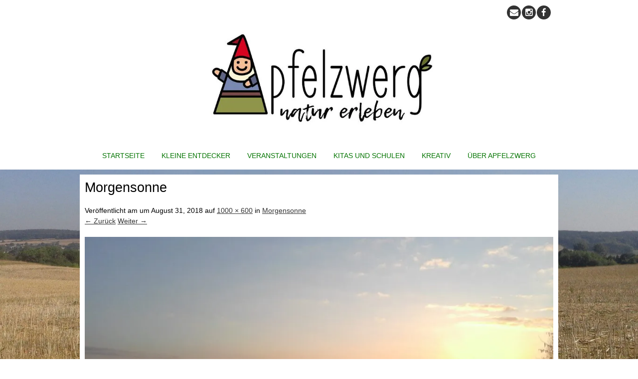

--- FILE ---
content_type: text/html; charset=UTF-8
request_url: https://apfelzwerg.eu/29063996_215189189035329_1118163567333906305_o/
body_size: 28501
content:
<!DOCTYPE html>
<!--[if IE 7]><html class="ie ie7" lang="de"><![endif]-->
<!--[if IE 8]><html class="ie ie8" lang="de"><![endif]-->
<!--[if !(IE 7) | !(IE 8)  ]><!-->
<html lang="de">
<!--<![endif]-->
<head>
<meta charset="UTF-8" />

<link rel="profile" href="http://gmpg.org/xfn/11" />
<link rel="pingback" href="https://apfelzwerg.eu/xmlrpc.php" />
<link rel="shortcut icon" href="https://i1.wp.com/apfelzwerg.eu/wp-content/uploads/2023/02/Zwerg_RGB_transparent-1.png?fit=433%2C625&#038;ssl=1"><link rel="apple-touch-icon-precomposed" sizes="16x16" href="https://i1.wp.com/apfelzwerg.eu/wp-content/uploads/2023/02/Zwerg_RGB_transparent-1.png?fit=433%2C625&ssl=1"><!--[if lt IE 9]><script src="https://apfelzwerg.eu/wp-content/themes/fruitful/js/html5.js" type="text/javascript"></script><![endif]-->
<title>Morgensonne</title>
<link rel='dns-prefetch' href='//s0.wp.com' />
<link rel='dns-prefetch' href='//secure.gravatar.com' />
<link rel='dns-prefetch' href='//s.w.org' />
<link rel="alternate" type="application/rss+xml" title=" &raquo; Kommentar-Feed" href="https://apfelzwerg.eu/comments/feed/" />
		<script type="text/javascript">
			window._wpemojiSettings = {"baseUrl":"https:\/\/s.w.org\/images\/core\/emoji\/12.0.0-1\/72x72\/","ext":".png","svgUrl":"https:\/\/s.w.org\/images\/core\/emoji\/12.0.0-1\/svg\/","svgExt":".svg","source":{"concatemoji":"https:\/\/apfelzwerg.eu\/wp-includes\/js\/wp-emoji-release.min.js?ver=5.2.21"}};
			!function(e,a,t){var n,r,o,i=a.createElement("canvas"),p=i.getContext&&i.getContext("2d");function s(e,t){var a=String.fromCharCode;p.clearRect(0,0,i.width,i.height),p.fillText(a.apply(this,e),0,0);e=i.toDataURL();return p.clearRect(0,0,i.width,i.height),p.fillText(a.apply(this,t),0,0),e===i.toDataURL()}function c(e){var t=a.createElement("script");t.src=e,t.defer=t.type="text/javascript",a.getElementsByTagName("head")[0].appendChild(t)}for(o=Array("flag","emoji"),t.supports={everything:!0,everythingExceptFlag:!0},r=0;r<o.length;r++)t.supports[o[r]]=function(e){if(!p||!p.fillText)return!1;switch(p.textBaseline="top",p.font="600 32px Arial",e){case"flag":return s([55356,56826,55356,56819],[55356,56826,8203,55356,56819])?!1:!s([55356,57332,56128,56423,56128,56418,56128,56421,56128,56430,56128,56423,56128,56447],[55356,57332,8203,56128,56423,8203,56128,56418,8203,56128,56421,8203,56128,56430,8203,56128,56423,8203,56128,56447]);case"emoji":return!s([55357,56424,55356,57342,8205,55358,56605,8205,55357,56424,55356,57340],[55357,56424,55356,57342,8203,55358,56605,8203,55357,56424,55356,57340])}return!1}(o[r]),t.supports.everything=t.supports.everything&&t.supports[o[r]],"flag"!==o[r]&&(t.supports.everythingExceptFlag=t.supports.everythingExceptFlag&&t.supports[o[r]]);t.supports.everythingExceptFlag=t.supports.everythingExceptFlag&&!t.supports.flag,t.DOMReady=!1,t.readyCallback=function(){t.DOMReady=!0},t.supports.everything||(n=function(){t.readyCallback()},a.addEventListener?(a.addEventListener("DOMContentLoaded",n,!1),e.addEventListener("load",n,!1)):(e.attachEvent("onload",n),a.attachEvent("onreadystatechange",function(){"complete"===a.readyState&&t.readyCallback()})),(n=t.source||{}).concatemoji?c(n.concatemoji):n.wpemoji&&n.twemoji&&(c(n.twemoji),c(n.wpemoji)))}(window,document,window._wpemojiSettings);
		</script>
		<style type="text/css">
img.wp-smiley,
img.emoji {
	display: inline !important;
	border: none !important;
	box-shadow: none !important;
	height: 1em !important;
	width: 1em !important;
	margin: 0 .07em !important;
	vertical-align: -0.1em !important;
	background: none !important;
	padding: 0 !important;
}
</style>
	<link rel='stylesheet' id='wp-block-library-css'  href='https://apfelzwerg.eu/wp-includes/css/dist/block-library/style.min.css?ver=5.2.21' type='text/css' media='all' />
<link rel='stylesheet' id='contact-form-7-css'  href='https://apfelzwerg.eu/wp-content/plugins/contact-form-7/includes/css/styles.css?ver=5.1.1' type='text/css' media='all' />
<link rel='stylesheet' id='social-widget-css'  href='https://apfelzwerg.eu/wp-content/plugins/social-media-widget/social_widget.css?ver=5.2.21' type='text/css' media='all' />
<link rel='stylesheet' id='ie-style-css'  href='https://apfelzwerg.eu/wp-content/themes/fruitful/woocommerce/ie.css?ver=5.2.21' type='text/css' media='all' />
<link rel='stylesheet' id='fn-box-style-css'  href='https://apfelzwerg.eu/wp-content/themes/fruitful/js/fnBox/jquery.fancybox.css?ver=5.2.21' type='text/css' media='all' />
<link rel='stylesheet' id='fancy-select-css'  href='https://apfelzwerg.eu/wp-content/themes/fruitful/css/fancySelect.css?ver=5.2.21' type='text/css' media='all' />
<link rel='stylesheet' id='newsletter-css'  href='https://apfelzwerg.eu/wp-content/plugins/newsletter/style.css?ver=8.0.4' type='text/css' media='all' />
<link rel='stylesheet' id='fontawesome-style-css'  href='https://apfelzwerg.eu/wp-content/themes/fruitful/css/font-awesome.min.css?ver=5.2.21' type='text/css' media='all' />
<link rel='stylesheet' id='main-style-css'  href='https://apfelzwerg.eu/wp-content/themes/fruitful/style.css?ver=5.2.21' type='text/css' media='all' />
<style id='main-style-inline-css' type='text/css'>
h1 {font-size : 27px; }h2 {font-size : 30px; }h3 {font-size : 18px; }h4 {font-size : 17px; }h5 {font-size : 14px; }h6 {font-size : 12px; }h1, h2, h3, h4, h5, h6 {font-family : Arial, Helvetica, sans-serif; } .main-navigation a {font-family : Arial, Helvetica, sans-serif; color : #057503; } .main-navigation ul:not(.sub-menu) > li > a, .main-navigation ul:not(.sub-menu) > li:hover > a { font-size : 14px;} .main-navigation {background-color : #ffffff; }#header_language_select a {font-family : Arial, Helvetica, sans-serif;} body {font-size : 14px; font-family : Arial, Helvetica, sans-serif; }body { background-color : #ffffff; background-image : url(https://i2.wp.com/apfelzwerg.eu/wp-content/uploads/2018/08/37355570_264590964095151_1562716111118532608_o-1.jpg?fit=2048%2C1228&ssl=1); background-repeat : no-repeat; background-size:100% 100%; background-size:cover; background-attachment:fixed; }.page-container .container {background-color : #ffffff; } .head-container, .head-container.fixed{background-color : #ffffff; }.head-container {min-height : 100px; }.head-container {position : relative; }.site-header img {max-height : 500px; }.main-navigation ul li.current_page_item a, .main-navigation ul li.current-menu-ancestor a, .main-navigation ul li.current-menu-item a, .main-navigation ul li.current-menu-parent a, .main-navigation ul li.current_page_parent a {background-color : #F15A23; }.main-navigation ul li.current_page_item a, .main-navigation ul li.current-menu-ancestor a, .main-navigation ul li.current-menu-item a, .main-navigation ul li.current-menu-parent a, .main-navigation ul li.current_page_parent a {color : #ffffff; } .main-navigation ul > li:hover>a {background-color : #F15A23; color : #ffffff; } #masthead .main-navigation ul > li > ul > li > a {background-color : #ffffff; color : #333333; } #masthead .main-navigation ul > li > ul > li:hover > a {background-color : #F15A23; color : #ffffff; } #masthead .main-navigation ul > li ul > li.current-menu-item > a {background-color : #F15A23; color : #ffffff; } #masthead div .main-navigation ul > li > ul > li > ul a {background-color : #ffffff; color : #333333; } #masthead div .main-navigation ul > li > ul > liul li:hover a {background-color : #F15A23; color : #ffffff; } #lang-select-block li ul li a{background-color : #ffffff; color : #333333;}#lang-select-block li ul li a:hover{background-color : #F15A23; color : #ffffff;}#lang-select-block li ul li.active a{background-color : #F15A23; color : #ffffff;}#header_language_select ul li.current > a { color : #057503; } #header_language_select { background-color : #ffffff; } #header_language_select ul li.current:hover > a { background-color : #F15A23;color : #ffffff;} body {color : #000000; } #page .container #secondary .widget h3.widget-title, #page .container #secondary .widget h1.widget-title, header.post-header .post-title{border-color : #F15A23; } body.single-product #page .related.products h2{border-bottom-color : #F15A23; } a {color : #333333; }#page .container #secondary>.widget_nav_menu>div>ul>li ul>li>a:before {color : #333333; }#page .container #secondary .widget ul li.cat-item a:before {color : #333333; }html[dir="rtl"] #page .container #secondary>.widget_nav_menu>div>ul>li ul>li>a:after {color : #333333; }html[dir="rtl"] #page .container #secondary .widget ul li.cat-item a:after {color : #333333; }a:hover {color : #FF5D2A; } #page .container #secondary>.widget_nav_menu li.current-menu-item>a {color : #FF5D2A; } #page .container #secondary>.widget_nav_menu>div>ul>li ul>li>a:hover:before,#page .container #secondary>.widget_nav_menu>div>ul>li ul>li.current-menu-item>a:before,#page .container #secondary>.widget_nav_menu>div>ul>li ul>li.current-menu-item>a:hover:before{color : #FF5D2A; }#page .container #secondary .widget ul li.current-cat>a,#page .container #secondary .widget ul li.cat-item ul li.current-cat a:before,#page .container #secondary .widget ul li.cat-item a:hover:before{color : #FF5D2A; }html[dir="rtl"] #page .container #secondary>.widget_nav_menu>div>ul>li ul>li>a:hover:after,html[dir="rtl"] #page .container #secondary>.widget_nav_menu>div>ul>li ul>li.current-menu-item>a:after,html[dir="rtl"] #page .container #secondary>.widget_nav_menu>div>ul>li ul>li.current-menu-item>a:hover:after{color : #FF5D2A; } html[dir="rtl"] #page .container #secondary .widget ul li.current-cat>a,html[dir="rtl"] #page .container #secondary .widget ul li.current-cat>a:after,html[dir="rtl"] #page .container #secondary .widget ul li.cat-item a:hover:after{color : #FF5D2A; } a:focus {color : #FF5D2A; } a:active{color : #FF5D2A; } .blog_post .date_of_post{background : none repeat scroll 0 0 #F15A23; } .blog_post .date_of_post{color : #ffffff; } button, input[type="button"], input[type="submit"], input[type="reset"], .wc-proceed-to-checkout a{background-color : #333333 !important; } body a.btn.btn-primary, body button.btn.btn-primary, body input[type="button"].btn.btn-primary , body input[type="submit"].btn.btn-primary {background-color : #333333 !important; }.nav-links.shop .pages-links .page-numbers, .nav-links.shop .nav-next a, .nav-links.shop .nav-previous a, .woocommerce .return-to-shop .button {background-color : #333333 !important; }button:hover, button:active, button:focus{background-color : #F15A23 !important; }input[type="button"]:hover, input[type="button"]:active, input[type="button"]:focus{background-color : #F15A23 !important; }input[type="submit"]:hover, input[type="submit"]:active, input[type="submit"]:focus, .wc-proceed-to-checkout a:focus, .wc-proceed-to-checkout a:hover, .wc-proceed-to-checkout a:active{background-color : #F15A23 !important; }input[type="reset"]:hover, input[type="reset"]:active, input[type="reset"]:focus{background-color : #F15A23 !important; }body a.btn.btn-primary:hover, body button.btn.btn-primary:hover, body input[type="button"].btn.btn-primary:hover , body input[type="submit"].btn.btn-primary:hover {background-color : #F15A23 !important; }.nav-links.shop .pages-links .page-numbers:hover, .nav-links.shop .nav-next a:hover, .nav-links.shop .nav-previous a:hover, .nav-links.shop .pages-links .page-numbers.current, .woocommerce .return-to-shop .button:hover {background-color : #F15A23 !important; }.social-icon>a>i{background:#333333}.social-icon>a>i{color:#ffffff}
</style>
<link rel='stylesheet' id='jetpack_css-css'  href='https://apfelzwerg.eu/wp-content/plugins/jetpack/css/jetpack.css?ver=7.2.5' type='text/css' media='all' />
<script type='text/javascript' src='https://apfelzwerg.eu/wp-includes/js/jquery/jquery.js?ver=1.12.4-wp'></script>
<script type='text/javascript' src='https://apfelzwerg.eu/wp-includes/js/jquery/jquery-migrate.min.js?ver=1.4.1'></script>
<script type='text/javascript'>
/* <![CDATA[ */
var related_posts_js_options = {"post_heading":"h4"};
/* ]]> */
</script>
<script type='text/javascript' src='https://apfelzwerg.eu/wp-content/plugins/jetpack/_inc/build/related-posts/related-posts.min.js?ver=20190204'></script>
<script type='text/javascript' src='https://apfelzwerg.eu/wp-content/themes/fruitful/js/fnBox/jquery.fancybox.pack.js?ver=20140525'></script>
<script type='text/javascript' src='https://apfelzwerg.eu/wp-content/themes/fruitful/js/fancySelect.js?ver=20140525'></script>
<script type='text/javascript' src='https://apfelzwerg.eu/wp-content/themes/fruitful/js/mobile-dropdown.min.js?ver=20130930'></script>
<script type='text/javascript'>
/* <![CDATA[ */
var ThGlobal = {"ajaxurl":"https:\/\/apfelzwerg.eu\/wp-admin\/admin-ajax.php","is_fixed_header":"-1","mobile_menu_default_text":"Navigiere zu \u2026"};
/* ]]> */
</script>
<script type='text/javascript' src='https://apfelzwerg.eu/wp-content/themes/fruitful/js/init.min.js?ver=20130930'></script>
<script type='text/javascript' src='https://apfelzwerg.eu/wp-content/themes/fruitful/js/small-menu-select.js?ver=20130930'></script>
<script type='text/javascript' src='https://apfelzwerg.eu/wp-content/themes/fruitful/js/keyboard-image-navigation.js?ver=20120202'></script>
<link rel='https://api.w.org/' href='https://apfelzwerg.eu/wp-json/' />
<link rel="EditURI" type="application/rsd+xml" title="RSD" href="https://apfelzwerg.eu/xmlrpc.php?rsd" />
<link rel="wlwmanifest" type="application/wlwmanifest+xml" href="https://apfelzwerg.eu/wp-includes/wlwmanifest.xml" /> 
<meta name="generator" content="WordPress 5.2.21" />
<link rel='shortlink' href='https://wp.me/aaeaIz-40' />
<link rel="alternate" type="application/json+oembed" href="https://apfelzwerg.eu/wp-json/oembed/1.0/embed?url=https%3A%2F%2Fapfelzwerg.eu%2F29063996_215189189035329_1118163567333906305_o%2F" />
<link rel="alternate" type="text/xml+oembed" href="https://apfelzwerg.eu/wp-json/oembed/1.0/embed?url=https%3A%2F%2Fapfelzwerg.eu%2F29063996_215189189035329_1118163567333906305_o%2F&#038;format=xml" />

<link rel='dns-prefetch' href='//v0.wordpress.com'/>
<link rel='dns-prefetch' href='//i0.wp.com'/>
<link rel='dns-prefetch' href='//i1.wp.com'/>
<link rel='dns-prefetch' href='//i2.wp.com'/>
<style type='text/css'>img#wpstats{display:none}</style><meta name="viewport" content="width=device-width" />			<style type="text/css">
				/* If html does not have either class, do not show lazy loaded images. */
				html:not( .jetpack-lazy-images-js-enabled ):not( .js ) .jetpack-lazy-image {
					display: none;
				}
			</style>
			<script>
				document.documentElement.classList.add(
					'jetpack-lazy-images-js-enabled'
				);
			</script>
		
<!-- Jetpack Open Graph Tags -->
<meta property="og:type" content="article" />
<meta property="og:title" content="Morgensonne" />
<meta property="og:url" content="https://apfelzwerg.eu/29063996_215189189035329_1118163567333906305_o/" />
<meta property="og:description" content="Besuche den Beitrag für mehr Info." />
<meta property="article:published_time" content="2018-08-31T08:39:57+00:00" />
<meta property="article:modified_time" content="2023-07-12T19:14:17+00:00" />
<meta property="og:image" content="https://apfelzwerg.eu/wp-content/uploads/2018/08/29063996_215189189035329_1118163567333906305_o-e1535704977791.jpg" />
<meta property="og:locale" content="de_DE" />
<meta name="twitter:text:title" content="Morgensonne" />
<meta name="twitter:image" content="https://i1.wp.com/apfelzwerg.eu/wp-content/uploads/2018/08/29063996_215189189035329_1118163567333906305_o-e1535704977791.jpg?fit=1000%2C600&#038;ssl=1&#038;w=640" />
<meta name="twitter:image:alt" content="Morgensonne über einem Feld" />
<meta name="twitter:card" content="summary_large_image" />
<meta name="twitter:description" content="Besuche den Beitrag für mehr Info." />

<!-- End Jetpack Open Graph Tags -->
<script type="text/javascript">jQuery(document).ready(function($) { });</script><link rel="icon" href="https://i0.wp.com/apfelzwerg.eu/wp-content/uploads/2023/02/cropped-Apfelzwerg-Logo_RGB_socialmedia-Profilbild_1500x1500px.jpg?fit=32%2C32&#038;ssl=1" sizes="32x32" />
<link rel="icon" href="https://i0.wp.com/apfelzwerg.eu/wp-content/uploads/2023/02/cropped-Apfelzwerg-Logo_RGB_socialmedia-Profilbild_1500x1500px.jpg?fit=192%2C192&#038;ssl=1" sizes="192x192" />
<link rel="apple-touch-icon-precomposed" href="https://i0.wp.com/apfelzwerg.eu/wp-content/uploads/2023/02/cropped-Apfelzwerg-Logo_RGB_socialmedia-Profilbild_1500x1500px.jpg?fit=180%2C180&#038;ssl=1" />
<meta name="msapplication-TileImage" content="https://i0.wp.com/apfelzwerg.eu/wp-content/uploads/2023/02/cropped-Apfelzwerg-Logo_RGB_socialmedia-Profilbild_1500x1500px.jpg?fit=270%2C270&#038;ssl=1" />
 
</head> 
<body class="attachment attachment-template-default single single-attachment postid-248 attachmentid-248 attachment-jpeg responsive">
	<div id="page-header" class="hfeed site">
				
					<div class="head-container">
						<div class="container">
							<div class="sixteen columns">
								<header id="masthead" class="site-header" role="banner">
									<div class="social-icon"><a class="facebook" 	 title="facebook"	href="https://www.facebook.com/derApfelzwerg/" target="_blank"><i class="fa"></i></a><a class="instagram"	 title="instagram"	href="https://www.instagram.com/apfelzwerg_unterwegs/" target="_blank"><i class="fa"></i></a><a class="email" 	 title="email"		href="mailto:briefkasten@apfelzwerg.eu"><i class="fa"></i></a></div>									<div data-originalstyle="center-pos" class="header-hgroup center-pos">  
										<a class="link-logo" href="https://apfelzwerg.eu/" title="" rel="home"><img class="logo" src="https://i1.wp.com/apfelzwerg.eu/wp-content/uploads/2023/02/Apfelzwerg-Logo_RGB_socialmedia-Profilbild_1500x1500px-e1675888814922.jpg?fit=719%2C329&ssl=1" width="500" height="500" alt=""/></a><a class="link-logo-retina" href="https://apfelzwerg.eu/" title="" rel="home"><img class="logo retina" src="https://i1.wp.com/apfelzwerg.eu/wp-content/uploads/2023/02/Apfelzwerg-Logo_RGB_socialmedia-Profilbild_1500x1500px-e1675888814922.jpg?fit=719%2C329&ssl=1" width="500" height="500" alt=""/></a>									</div>	
										
									<div data-originalstyle="center-pos" class="menu-wrapper center-pos">
																															
										<nav role="navigation" class="site-navigation main-navigation">
											<div class="menu-menueleiste-container"><ul id="menu-menueleiste" class="menu"><li id="menu-item-1451" class="menu-item menu-item-type-custom menu-item-object-custom menu-item-home menu-item-1451"><a href="https://apfelzwerg.eu">Startseite</a></li>
<li id="menu-item-457" class="menu-item menu-item-type-post_type menu-item-object-page menu-item-has-children menu-item-457"><a href="https://apfelzwerg.eu/kleine-entdecker/">Kleine Entdecker</a>
<ul class="sub-menu">
	<li id="menu-item-390" class="menu-item menu-item-type-post_type menu-item-object-page menu-item-390"><a href="https://apfelzwerg.eu/krabbelgruppen/">Krabbelgruppen</a></li>
	<li id="menu-item-1049" class="menu-item menu-item-type-post_type menu-item-object-page menu-item-1049"><a href="https://apfelzwerg.eu/vorschulgruppen/">Vorschulgruppen</a></li>
	<li id="menu-item-1043" class="menu-item menu-item-type-post_type menu-item-object-page menu-item-1043"><a href="https://apfelzwerg.eu/grundschulgruppen/">Grundschulgruppen</a></li>
</ul>
</li>
<li id="menu-item-1091" class="menu-item menu-item-type-post_type menu-item-object-page menu-item-1091"><a href="https://apfelzwerg.eu/workshops/">Veranstaltungen</a></li>
<li id="menu-item-1076" class="menu-item menu-item-type-post_type menu-item-object-page menu-item-has-children menu-item-1076"><a href="https://apfelzwerg.eu/kitas-und-schulen/">Kitas und Schulen</a>
<ul class="sub-menu">
	<li id="menu-item-1077" class="menu-item menu-item-type-post_type menu-item-object-page menu-item-1077"><a href="https://apfelzwerg.eu/veranstaltungen-2/">Unterwegs mit deiner Gruppe</a></li>
	<li id="menu-item-1085" class="menu-item menu-item-type-post_type menu-item-object-page menu-item-1085"><a href="https://apfelzwerg.eu/fortbildungen-2/">Fortbildungen</a></li>
</ul>
</li>
<li id="menu-item-1467" class="menu-item menu-item-type-post_type menu-item-object-page menu-item-1467"><a href="https://apfelzwerg.eu/kreativ-ecke/">Kreativ</a></li>
<li id="menu-item-386" class="menu-item menu-item-type-post_type menu-item-object-page menu-item-has-children menu-item-386"><a href="https://apfelzwerg.eu/ueber-apfelzwerg/">Über Apfelzwerg</a>
<ul class="sub-menu">
	<li id="menu-item-387" class="menu-item menu-item-type-post_type menu-item-object-page menu-item-387"><a href="https://apfelzwerg.eu/das-steckt-dahinter/">Über mich</a></li>
	<li id="menu-item-394" class="menu-item menu-item-type-post_type menu-item-object-page menu-item-394"><a href="https://apfelzwerg.eu/vor-ort/">Konzept</a></li>
	<li id="menu-item-393" class="menu-item menu-item-type-post_type menu-item-object-page menu-item-393"><a href="https://apfelzwerg.eu/teichmannhaus/">Treffpunkt</a></li>
	<li id="menu-item-388" class="menu-item menu-item-type-post_type menu-item-object-page menu-item-388"><a href="https://apfelzwerg.eu/kontakt/">Kontakt</a></li>
	<li id="menu-item-389" class="menu-item menu-item-type-post_type menu-item-object-page menu-item-389"><a href="https://apfelzwerg.eu/feedback/">Feedback-Box</a></li>
	<li id="menu-item-1549" class="menu-item menu-item-type-post_type menu-item-object-page menu-item-1549"><a href="https://apfelzwerg.eu/newsletter/">Newsletter</a></li>
</ul>
</li>
</ul></div>										</nav><!-- .site-navigation .main-navigation -->
									</div>
								</header><!-- #masthead .site-header -->
							</div>
						</div>
					</div>
					
				</div><!-- .header-container -->
	
		
	<div id="page" class="page-container">		
		<div class="container">		
					
				<div class="sixteen columns">
		<div id="primary" class="content-area image-attachment">
			<div id="content" class="site-content" role="main">

			
				<article id="post-248" class="post-248 attachment type-attachment status-inherit hentry">
					<header class="entry-header">
						<h1 class="entry-title">Morgensonne</h1>

						<div class="entry-meta">
							Veröffentlicht am <span class="entry-date"> um <time class="entry-date" datetime="2018-08-31T08:39:57+00:00" pubdate>August 31, 2018</time></span> auf <a href="https://apfelzwerg.eu/wp-content/uploads/2018/08/29063996_215189189035329_1118163567333906305_o-e1535704977791.jpg" title="Link naar volledige afbeelding">1000 &times; 600</a> in <a href="https://apfelzwerg.eu/29063996_215189189035329_1118163567333906305_o/" title="Terug naar Morgensonne" rel="gallery">Morgensonne</a> 													</div><!-- .entry-meta -->

						<nav id="image-navigation">
							<span class="previous-image"><a href='https://apfelzwerg.eu/37355570_264590964095151_1562716111118532608_o-2/'>&larr; Zurück</a></span>
							<span class="next-image"><a href='https://apfelzwerg.eu/cropped-29063996_215189189035329_1118163567333906305_o-jpg/'>Weiter &rarr;</a></span>
						</nav><!-- #image-navigation -->
					</header><!-- .entry-header -->

					<div class="entry-content">

						<div class="entry-attachment">
							<div class="attachment">
								
								<a href="https://apfelzwerg.eu/cropped-29063996_215189189035329_1118163567333906305_o-jpg/" title="Morgensonne" rel="attachment"><img width="1000" height="600" src="https://i1.wp.com/apfelzwerg.eu/wp-content/uploads/2018/08/29063996_215189189035329_1118163567333906305_o-e1535704977791.jpg?fit=1000%2C600&amp;ssl=1" class="attachment-1200x1200 size-1200x1200 jetpack-lazy-image" alt="Morgensonne über einem Feld" data-attachment-id="248" data-permalink="https://apfelzwerg.eu/29063996_215189189035329_1118163567333906305_o/" data-orig-file="https://i1.wp.com/apfelzwerg.eu/wp-content/uploads/2018/08/29063996_215189189035329_1118163567333906305_o-e1535704977791.jpg?fit=1000%2C600&amp;ssl=1" data-orig-size="1000,600" data-comments-opened="0" data-image-meta="{&quot;aperture&quot;:&quot;0&quot;,&quot;credit&quot;:&quot;&quot;,&quot;camera&quot;:&quot;&quot;,&quot;caption&quot;:&quot;&quot;,&quot;created_timestamp&quot;:&quot;0&quot;,&quot;copyright&quot;:&quot;&quot;,&quot;focal_length&quot;:&quot;0&quot;,&quot;iso&quot;:&quot;0&quot;,&quot;shutter_speed&quot;:&quot;0&quot;,&quot;title&quot;:&quot;&quot;,&quot;orientation&quot;:&quot;0&quot;}" data-image-title="Morgensonne" data-image-description="" data-medium-file="https://i1.wp.com/apfelzwerg.eu/wp-content/uploads/2018/08/29063996_215189189035329_1118163567333906305_o-e1535704977791.jpg?fit=300%2C180&amp;ssl=1" data-large-file="https://i1.wp.com/apfelzwerg.eu/wp-content/uploads/2018/08/29063996_215189189035329_1118163567333906305_o-e1535704977791.jpg?fit=960%2C576&amp;ssl=1" data-lazy-src="https://i1.wp.com/apfelzwerg.eu/wp-content/uploads/2018/08/29063996_215189189035329_1118163567333906305_o-e1535704977791.jpg?fit=1000%2C600&amp;ssl=1&amp;is-pending-load=1" srcset="[data-uri]" /></a>
							</div><!-- .attachment -->

													</div><!-- .entry-attachment -->

						
<div id='jp-relatedposts' class='jp-relatedposts' >
	<h3 class="jp-relatedposts-headline"><em>Ähnliche Beiträge</em></h3>
</div>						
					</div><!-- .entry-content -->

					<footer class="entry-meta">
													Sowohl Kommentare, als auch Trackbacks sind geschlossen.																	</footer><!-- .entry-meta -->
				</article><!-- #post-248 -->

							
			</div><!-- #content .site-content -->
		</div><!-- #primary .content-area .image-attachment -->

				</div>
			</div>
		</div><!-- .page-container-->
		<footer id="colophon" class="site-footer" role="contentinfo">
			<div class="container">
				<div class="sixteen columns">
					<div class="site-info">
						<nofollow><p>
<a href="https://apfelzwerg.eu/datenschutz/"><b><font size="6">Datenschutz</font><b></a>

–
<a href="https://apfelzwerg.eu/impressum-2/"><b><font size="6">Impressum</font><b></a>
<p>

Fruitful theme von <a href="https://github.com/fruitfulcode/">fruitfulcode</a> Stolz präsentiert von <a href="http://wordpress.org">WordPress</a>

</nofollow>					</div><!-- .site-info -->
									</div>
			</div>
			<div id="back-top">
				<a rel="nofollow" href="#top" title="Back to top">&uarr;</a>
			</div>
		</footer><!-- #colophon .site-footer -->
	<!--WordPress Development by Fruitful Code-->
	<div style="display:none">
	</div>
<script type='text/javascript' src='https://apfelzwerg.eu/wp-content/plugins/jetpack/_inc/build/photon/photon.min.js?ver=20130122'></script>
<script type='text/javascript'>
/* <![CDATA[ */
var wpcf7 = {"apiSettings":{"root":"https:\/\/apfelzwerg.eu\/wp-json\/contact-form-7\/v1","namespace":"contact-form-7\/v1"}};
/* ]]> */
</script>
<script type='text/javascript' src='https://apfelzwerg.eu/wp-content/plugins/contact-form-7/includes/js/scripts.js?ver=5.1.1'></script>
<script type='text/javascript' src='https://s0.wp.com/wp-content/js/devicepx-jetpack.js?ver=202604'></script>
<script type='text/javascript' src='https://secure.gravatar.com/js/gprofiles.js?ver=2026Janaa'></script>
<script type='text/javascript'>
/* <![CDATA[ */
var WPGroHo = {"my_hash":""};
/* ]]> */
</script>
<script type='text/javascript' src='https://apfelzwerg.eu/wp-content/plugins/jetpack/modules/wpgroho.js?ver=5.2.21'></script>
<script type='text/javascript' src='https://apfelzwerg.eu/wp-content/plugins/page-links-to/dist/new-tab.js?ver=3.3.6'></script>
<script type='text/javascript' src='https://apfelzwerg.eu/wp-content/plugins/jetpack/_inc/build/lazy-images/js/lazy-images.min.js?ver=7.2.5'></script>
<script type='text/javascript' src='https://apfelzwerg.eu/wp-includes/js/wp-embed.min.js?ver=5.2.21'></script>
<script type='text/javascript' src='https://stats.wp.com/e-202604.js' async='async' defer='defer'></script>
<script type='text/javascript'>
	_stq = window._stq || [];
	_stq.push([ 'view', {v:'ext',j:'1:7.2.5',blog:'151141155',post:'248',tz:'0',srv:'apfelzwerg.eu'} ]);
	_stq.push([ 'clickTrackerInit', '151141155', '248' ]);
</script>
</body>
</html>

--- FILE ---
content_type: text/css
request_url: https://apfelzwerg.eu/wp-content/themes/fruitful/style.css?ver=5.2.21
body_size: 67873
content:
/*
Theme Name: fruitful
Theme URI: https://github.com/fruitfulcode/fruitful
Author: fruitfulcode
Author URI: https://github.com/fruitfulcode/
Description: Fruitful - Free WordPress responsive theme with powerful theme options panel and simple clean front end design. Ability to modify styles and options according to your needs. Two different layout types responsive and fixed. Easily upload logo, background, edit colors, header and menu positions, slider, fonts, social icons, footer, custom css and much more. Translated to Russian, German, Spanish, French, Vietnamese, RTL ready. Works perfect with BuddyPress, WPML, Contact form 7, WooCommerce till version 3.0.       Fruitful PRO – WordPress responsive theme contains all the options of FREE version plus more options like ability to change width for container grid and support latest WooCommerce version.
Version: 3.6
License: GNU General Public License v2 or later
License URI: http://www.gnu.org/licenses/gpl-2.0.html
Tags: theme-options, custom-header, custom-background, custom-menu, custom-colors, custom-background, translation-ready, featured-images, full-width-template, one-column, right-sidebar, left-sidebar, editor-style
Text Domain: fruitful

This theme, like WordPress, is licensed under the GPL.
Use it to make something cool, have fun, and share what you've learned with others.
*/

html, body, div, span, applet, object, iframe,h1, h2, h3, h4, h5, h6, p, blockquote, pre,a, abbr, acronym, address, big, cite, code,del, dfn, em, font, ins, kbd, q, s, samp,small, strike, strong, sub, sup, tt, var,dl, dt, dd, ol, ul, li,fieldset, form, label, legend,table, caption, tbody, tfoot, thead, tr, th, td {
    border:0;
    font-family:inherit;
    font-size:100%;
    font-style:inherit;
    font-weight:inherit;
    margin:0;
    outline:0;
    padding:0;
    vertical-align:baseline;
}
html {
    font-size:62.5%;
    ms-text-size-adjust:100%;
    overflow:auto;
    webkit-text-size-adjust:100%;
}
body {
	min-width:300px;
    background:none no-repeat scroll 0 0 #fff;
    font-size:14px;
    line-height:14px;
    text-rendering:optimizelegibility;
    color:#333333;
	overflow:hidden;
	font-family: Open Sans, Helvetica, Arial, sans-serif;
}
.page-container{
	padding-top:10px;
	margin-bottom:10px;
}

/*Fix fancybox 2*/
body.fancybox-lock {
    overflow:visible !important;
    margin-right:auto !important;
}
.container {
    position:relative;
    width:960px;
    margin:0 auto;
    padding:0;
}
.container .column, .container .columns {
    float:left;
    display:inline;
    margin-left:10px;
    margin-right:10px;
}
.row {
    margin-bottom:20px;
}
/* Nested Column Classes */
.column.alpha, .columns.alpha {
    margin-left:0;
	float:left;
}
.column.omega, .columns.omega {
    margin-right:0;
	float:right;
}
/* Base Grid */
.container .one.column,.container .one.columns {
    width:40px;
}
.container .two.columns {
    width:100px;
}
.container .three.columns {
    width:160px;
}
.container .four.columns {
    width:220px;
}
.container .five.columns {
    width:280px;
}
.container .six.columns {
    width:340px;
}
.container .seven.columns {
    width:400px;
}
.container .eight.columns {
    width:460px;
}
.container .nine.columns {
    width:520px;
}
.container .ten.columns {
    width:580px;
}
.container .eleven.columns {
    width:640px;
}
.container .twelve.columns {
    width:700px;
}
.container .thirteen.columns {
    width:760px;
}
.container .fourteen.columns {
    width:820px;
}
.container .fifteen.columns {
    width:880px;
}
.container .sixteen.columns {
    width:940px;
}
.container .one-third.column {
    width:300px;
}
.container .two-thirds.column {
    width:620px;
}
/* Offsets */
.container .offset-by-one {
    padding-left:60px;
}
.container .offset-by-two {
    padding-left:120px;
}
.container .offset-by-three {
    padding-left:180px;
}
.container .offset-by-four {
    padding-left:240px;
}
.container .offset-by-five {
    padding-left:300px;
}
.container .offset-by-six {
    padding-left:360px;
}
.container .offset-by-seven {
    padding-left:420px;
}
.container .offset-by-eight {
    padding-left:480px;
}
.container .offset-by-nine {
    padding-left:540px;
}
.container .offset-by-ten {
    padding-left:600px;
}
.container .offset-by-eleven {
    padding-left:660px;
}
.container .offset-by-twelve {
    padding-left:720px;
}
.container .offset-by-thirteen {
    padding-left:780px;
}
.container .offset-by-fourteen {
    padding-left:840px;
}
.container .offset-by-fifteen {
    padding-left:900px;
}
/* #Tablet (Portrait)================================================== */
/* Note:Design for a width of 768px */
@media only screen and (min-width:959px) and (max-width:1024px) {
    #colophon .social-icon{
        padding-right: 41px;
    }
}
@media only screen and (min-width:768px) and (max-width:959px) {
.container {
    width:768px;
}
.container .column,.container .columns {
    margin-left:10px;
    margin-right:10px;
}
.column.alpha,.columns.alpha {
    margin-left:0;
    margin-right:10px;
}
.column.omega,.columns.omega {
    margin-right:0;
    margin-left:10px;
}
.alpha.omega {
    margin-left:0;
    margin-right:0;
}
.container .one.column,.container .one.columns {
    width:28px;
}
.container .two.columns {
    width:76px;
}
.container .three.columns {
    width:124px;
}
.container .four.columns {
    width:172px;
}
.container .five.columns {
    width:220px;
}
.container .six.columns {
    width:268px;
}
.container .seven.columns {
    width:316px;
}
.container .eight.columns {
    width:364px;
}
.container .nine.columns {
    width:412px;
}
.container .ten.columns {
    width:460px;
}
.container .eleven.columns {
    width:508px;
}
.container .twelve.columns {
    width:556px;
}
.container .thirteen.columns {
    width:604px;
}
.container .fourteen.columns {
    width:652px;
}
.container .fifteen.columns {
    width:700px;
}
.container .sixteen.columns {
    width:748px;
}
.container .one-third.column {
    width:236px;
}
.container .two-thirds.column {
    width:492px;
}
/* Offsets */
.container .offset-by-one {
    padding-left:48px;
}
.container .offset-by-two {
    padding-left:96px;
}
.container .offset-by-three {
    padding-left:144px;
}
.container .offset-by-four {
    padding-left:192px;
}
.container .offset-by-five {
    padding-left:240px;
}
.container .offset-by-six {
    padding-left:288px;
}
.container .offset-by-seven {
    padding-left:336px;
}
.container .offset-by-eight {
    padding-left:384px;
}
.container .offset-by-nine {
    padding-left:432px;
}
.container .offset-by-ten {
    padding-left:480px;
}
.container .offset-by-eleven {
    padding-left:528px;
}
.container .offset-by-twelve {
    padding-left:576px;
}
.container .offset-by-thirteen {
    padding-left:624px;
}
.container .offset-by-fourteen {
    padding-left:672px;
}
.container .offset-by-fifteen {
    padding-left:720px;
}
}
/* #Mobile (Portrait)================================================== */
/* Note:Design for a width of 320px */
@media only screen and (max-width:767px) {
.container {
    width:300px;
}
.container .columns,.container .column {
    margin:0;
}
.container .one.column,.container .one.columns,.container .two.columns,.container .three.columns,.container .four.columns,.container .five.columns,.container .six.columns,.container .seven.columns,.container .eight.columns,.container .nine.columns,.container .ten.columns,.container .eleven.columns,.container .twelve.columns,.container .thirteen.columns,.container .fourteen.columns,.container .fifteen.columns,.container .sixteen.columns,.container .one-third.column,.container .two-thirds.column {
    width:300px;
}
/* Offsets */
.container .offset-by-one,.container .offset-by-two,.container .offset-by-three,.container .offset-by-four,.container .offset-by-five,.container .offset-by-six,.container .offset-by-seven,.container .offset-by-eight,.container .offset-by-nine,.container .offset-by-ten,.container .offset-by-eleven,.container .offset-by-twelve,.container .offset-by-thirteen,.container .offset-by-fourteen,.container .offset-by-fifteen {
    padding-left:0;
}
}
/* #Mobile (Landscape)================================================== */
/* Note:Design for a width of 480px */
@media only screen and (min-width:480px) and (max-width:767px) {
    .container {
		width:420px;
	}
	.container .columns,.container .column {
		margin:0;
	}
	.container .one.column,.container .one.columns,.container .two.columns,.container .three.columns,.container .four.columns,.container .five.columns,.container .six.columns,.container .seven.columns,.container .eight.columns,.container .nine.columns,.container .ten.columns,.container .eleven.columns,.container .twelve.columns,.container .thirteen.columns,.container .fourteen.columns,.container .fifteen.columns,.container .sixteen.columns,.container .one-third.column,.container .two-thirds.column {
		width:100%;
		max-width:420px;
	}
}
/* #Clearing================================================== */
/* Self Clearing Goodness */
.container:after {
    content:"";
    display:block;
    height:0;
    clear:both;
    visibility:hidden;
}
/* Use clearfix class on parent to clear nested columns, or wrap each row of columns in a <div class="row"> */
.clearfix:before,.clearfix:after,.row:before,.row:after {
    content:'';
    display:block;
    overflow:hidden;
    visibility:hidden;
    width:0;
    height:0;
}
.row:after,.clearfix:after {
    clear:both;
}
.row,.clearfix {
    zoom:1;
}
.container.after-head-container {
	overflow:hidden
}
/* You can also use a <br class="clear" /> to clear columns */
.clear {
    clear:both;
    display:block;
    overflow:hidden;
    visibility:hidden;
    width:0;
    height:0;
}
article,aside,details,figcaption,figure,footer,header,nav,section {
    display:block;
}
ol, ul {
    list-style:none;
}
table {
    border-collapse:separate;
    border-spacing:0;
}
caption, th, td {
    font-weight:normal;
    text-align:left;
}
blockquote:before, blockquote:after, q:before, q:after {
    content:"";
}
blockquote, q {
    quotes:"" "";
}
a:hover, a:active {
    outline:0;
}
img.size-full{
	width:100%;
	height:auto;
}

.entry-content img, .entry-summary img, .comment-content img, .widget img, .wp-caption {
    max-width: 100%;
}

a img, img {
    border:0;
}
body,button,input,select,textarea {
    font-size:14px;
    line-height:1.5;
    font-weight:normal;
}
textarea{
	max-width:100%;
}
h1,h2,h3,h4,h5,h6 {
    clear:both;
	line-height:1.2em;
}
h1 {	font-size: 27px;}
h2 {	font-size: 34px;}
h3 {	font-size: 18px;}
h4 {	font-size: 17px;}
h5 {	font-size: 14px;}
h6 {	font-size: 12px;}

.entry-content h1,
.entry-content h2,
.entry-content h3,
.entry-content h4,
.entry-content h5,
.entry-content h6,
.comment-content h1,
.comment-content h2,
.comment-content h3,
.comment-content h4,
.comment-content h5,
.comment-content h6{
    margin:10px 0;
	line-height:28px
}
hr {
    background-color:#ccc;
    border:0;
    height:1px;
    margin-bottom:1.5em;
}
p {
	margin: 1em 0 1em 0;
}
ul, ol {
    margin:0 0 1.5em 3em;
}
ul {
    list-style:disc;
}
ol {
    list-style:decimal;
}
ul ul, ol ol, ul ol, ol ul {
    margin-bottom:0;
    margin-left:1.5em;
}
dt {
    font-weight:bold;
}
dd {
    margin:0 1.5em 1.5em;
}
b, strong {
    font-weight:bold;
}
dfn, cite, em, i {
    font-style:italic;
}
blockquote {
    margin:0 1.5em;
}
address {
    margin:0 0 1.5em;
}
pre {
    background:#eee;
    font-family:"Courier 10 Pitch", Courier, monospace;
    font-size:1.5em;
    font-size:15px;
    line-height:1.6;
    margin-bottom:1.6em;
    max-width:100%;
    overflow:auto;
    padding:1.6em;
}
code, kbd, tt, var {
    font:15px Monaco, Consolas, "Andale Mono", "DejaVu Sans Mono", monospace;
}
abbr, acronym {
    border-bottom:1px dotted #666;
    cursor:help;
}
mark, ins {
    background:#fff9c0;
    text-decoration:none;
}
sup,sub {
    font-size:75%;
    height:0;
    line-height:0;
    position:relative;
    vertical-align:baseline;
}
sup {
    bottom:1ex;
}
sub {
    top:.5ex;
}
small {
    font-size:75%;
}
big {
    font-size:125%;
}
figure {
    margin:0;
}
fieldset {
	border: 1px solid #c0c0c0;
	margin: 0 2px;
	padding: 0.35em 0.625em 0.75em;
}

legend {
	border: 0;
	padding: 0;
	white-space: normal;
}
table {
    margin:0 0 1.5em;
    width:100%;
}
th {
    text-transform:uppercase;
}
button,input,select,textarea {
    font-size:100%;
    margin:0;
    vertical-align:baseline;
    vertical-align:middle;
}
button, input {
    line-height:normal;
    overflow:visible;
}
button,html input[type="button"],input[type="reset"],input[type="submit"] {
    background:#f15a23;
	border:none;
    font-family:"Open Sans";
    color: #fff;
	text-transform:uppercase;
    cursor:pointer;
    font-size:1.4rem;
    font-size:14px;
    /* padding:0.62em .7em .5em; */
	padding: 10px 18px ;
    /* webkit-appearance:button; */
	-webkit-appearance: none;
	-webkit-transition: background 0.2s ease-in-out;
	-moz-transition: background 0.2s ease-in-out;
	-khtml-transition: background 0.2s ease-in-out;
	-o-transition: background 0.2s ease-in-out;
	-ms-transition: background 0.2s ease-in-out;
	transition: background 0.2s ease-in-out;
	line-height:100%;
}
@-moz-document url-prefix() {
	.page #comments #respond input[type="submit"]{
		padding: 7px 18px !important;
	}
}
#comments{
	width:100%;
	float:left
}
#page #comments #commentform input[type="submit"] {
	max-height:none;
	margin-bottom: 10px;
}
.single-post #comments #respond input[type="submit"]{
	line-height:12px;
}
button:hover,html input[type="button"]:hover,input[type="reset"]:hover,input[type="submit"]:hover {
    background:#fe4502;
}
button:focus,html input[type="button"]:focus,input[type="reset"]:focus,input[type="submit"]:focus,button:active,html input[type="button"]:active,input[type="reset"]:active,input[type="submit"]:active {
	background:#fe4502;
}
input[type="checkbox"],input[type="radio"] {
    box-sizing:border-box;
    padding:0;
}
input[type="search"] {
    box-sizing:content-box;
    moz-box-sizing:content-box;
    webkit-appearance:textfield;
    webkit-box-sizing:content-box;
}
input[type="search"]::-webkit-search-decoration {
    webkit-appearance:none;
}
button::-moz-focus-inner,input::-moz-focus-inner {
    border:0;
    padding:0;
}
input[type=text],input[type=email],input[type=url],textarea,input[type=tel],textarea,input[type=number],input[type=date], select {
    border:1px solid #e5e5e5;
    border-radius:3px;
    color:#45494c;
}
input[type=text]:focus,input[type=email]:focus,textarea:focus,input[type=tel]:focus,input[type=number]:focus,input[type=date]:focus {
    color:#111;
}
input[type=text],input[type=email],input[type=url],input[type=tel],input[type=number],input[type=date] {
    padding:3px;
}
textarea {
    overflow:auto;
    padding-left:3px;
    vertical-align:top;
    width:98%;
}
.wpcf7-list-item.first {
    margin:0;
}
div.wpcf7-response-output {
    margin: 2em 0em 1em;
}
a {
    color:#333333;
}

a:hover,a:focus,a:active {
    color:#FF5D2A;
}

#commentform label {
	width: 125px;
	float: left;
}
#commentform p{
	margin:0 0 1em;
}
#commentform p.form-submit{
	margin:0;
}
#commentform p.comment-subscription-form label {
	width: initial;
	float: none;
}
#commentform p.comment-form-rating{
	display: inline-block;
    margin: 10px 0;
}
.form-allowed-tags{
	display:none
}

.alignleft {
    display:inline;
    float:left;
    margin-right:1.5em;
}
.alignright {
    display:inline;
    float:right;
    margin-left:1.5em;
}
.aligncenter {
    clear:both;
    display:block;
    margin:0 auto;
}
.assistive-text {
    clip:rect(1px 1px 1px 1px);
    clip:rect(1px, 1px, 1px, 1px);
    position:absolute !important;
}
#header_language_select{
	float:right;
	height:100%;
	margin: 10px 0 0;
	padding:0;
	z-index:8002;
	clear:both;
}
#header_language_select ul{
	margin:0;
	list-style:none;
}
#header_language_select ul li.current{
	position: relative;
}
#lang-select-block a{
    display:block;
	color:#333333;
    text-decoration:none;
    text-transform:uppercase;
    padding:7px 20px;
	font-size:14px;
}
#lang-select-block .current a{
	-webkit-transition: all 0.3s ease-in-out;
	-moz-transition: all 0.3s ease-in-out;
	-khtml-transition: all 0.3s ease-in-out;
	-o-transition: all 0.3s ease-in-out;
	-ms-transition: all 0.3s ease-in-out;
	transition: all 0.3s ease-in-out;
}
#lang-select-block li.current:hover>a{
	background:#F15A23;
	color:#ffffff;
}
ul#lang-select-popup{
    box-shadow:0 3px 3px rgba(0,0,0,0.2);
	background:#fff;
    display:block;
    float:left;
    left:-26px;
    moz-box-shadow:0 3px 3px rgba(0,0,0,0.2);
    webkit-box-shadow:0 3px 3px rgba(0,0,0,0.2);
    position:absolute;
    top:35px;
    -webkit-transition: all 0.2s ease-in-out;
	-moz-transition: all 0.2s ease-in-out;
	-khtml-transition: all 0.2s ease-in-out;
	-o-transition: all 0.2s ease-in-out;
	-ms-transition: all 0.2s ease-in-out;
	transition: all 0.2s ease-in-out;
	opacity:0;
	margin:20px 0 0 0;
	_margin: 0; /*IE6 only*/
	visibility:hidden;
	z-index:8001;
}
#header_language_select ul li:hover > ul {
    margin: 0;
    opacity: 1;
    visibility: visible;
}
#lang-select-popup a {
    padding: 12px 15px;
    text-transform: none;
}
.main-navigation {
    display:block;
    float:left;
    margin:10px 0 0 0;
	position:relative;
}
.main-navigation ul {
    list-style:none;
    margin:0;
    padding-left:0;
}

.main-navigation li:first-child {
	margin:0;
}

.main-navigation li {
    margin:0 0 0 10px;
}

.main-navigation li {
    float:left;
    position:relative;
}
.main-navigation a {
    display:block;
    text-decoration:none;
    /*color:#333333;*/
    text-transform:uppercase;
    padding:7px 10px;
	font-size:14px;
}

.main-navigation ul ul {
    box-shadow:0 3px 3px rgba(0,0,0,0.2);
    display:block;
    float:left;
    left:0;
    moz-box-shadow:0 3px 3px rgba(0,0,0,0.2);
    webkit-box-shadow:0 3px 3px rgba(0,0,0,0.2);
    background:none #fff;
    position:absolute;
    top:35px;
    z-index:8000;
	-webkit-transition: all 0.2s ease-in-out;
	-moz-transition: all 0.2s ease-in-out;
	-khtml-transition: all 0.2s ease-in-out;
	-o-transition: all 0.2s ease-in-out;
	-ms-transition: all 0.2s ease-in-out;
	transition: all 0.2s ease-in-out;
	opacity:1;
	margin:20px 0 0 0;
	_margin: 0; /*IE6 only*/
	visibility:hidden;
}
.main-navigation ul ul ul {
    left:100%;
    top:0;
	margin:0 0 0 20px;
}
.main-navigation ul ul a {
    min-width:155px;
    background:none ;
    padding:12px 15px !important;
    color:#333333;
    text-transform:none;
    font-size:14px;
    box-shadow:none !important;
	transition:background 0 linear !important;
}
.main-navigation ul ul li:first-child {
    background:none;
}
.main-navigation ul ul li {
	float:left;
    width:100%;
    margin:0 !important
}
.main-navigation ul li:hover > a {
    background:none repeat scroll 0 0 #F15A23;
    color:#fff;
    padding:7px 10px;
	-webkit-transition: all 0.2s ease-in-out;
	-moz-transition: all 0.3s ease-in-out;
	-khtml-transition: all 0.3s ease-in-out;
	-o-transition: all 0.3s ease-in-out;
	-ms-transition: all 0.3s ease-in-out;
	transition: all 0.3s ease-in-out;
	font-size:14px;
}
.main-navigation ul ul:hover > a {
    color:#333 !important;
    text-shadow:none !important;
}
.main-navigation ul ul a:hover,
.main-navigation ul ul li.current_page_item a,
.main-navigation ul ul li.current-menu-item a,
.main-navigation ul ul li.current-menu-parent a,
.main-navigation ul ul li.current-menu-ancestor a {
    color:#333;
    text-shadow:none !important;
}
.main-navigation ul li:hover > ul {
    margin:0;
	opacity:1;
	visibility:visible;
}
.main-navigation ul li.current_page_item a,
.main-navigation ul li.current-menu-item a,
.main-navigation ul li.current-menu-parent a,
.main-navigation ul li.current_page_parent a,
.main-navigation ul li.current-menu-ancestor a {
    background:none repeat scroll 0 0 #F15A23;
    color:#fff;
    padding:7px 10px;
}
.menu-toggle {
    cursor:pointer;
}
.main-small-navigation .menu {
    display:none;
}
#masthead, #colophon, #content {
    float:left;
    width:100%;
    margin:10px 0;
    min-height:60px;
}
.archive #content {
	margin:0 0 10px 0;
}

#colophon{
	position:relative;
	margin:0;
	padding:0;
}
#colophon>.container{
    margin:0 auto;
    border-top:1px solid #d6d6d6;
    padding:20px 0;
	position: relative;
}
#colophon .site-info {
    font-size:12px;
    float:left;
    width:420px;
    padding:8px 0;
}
#page-header .site-header .social-icon{
    overflow: hidden;
    width: auto;
	margin-bottom: 10px;
}
.site-header .social-icon{
    margin-right: 4px;
}
#page-header .site-header .social-icon a{
    float:right;
}

#page-header .site-header .social-icon::after {
    content: '';
    display: block;
    clear: both;
}

#colophon .social-icon {
    float:right
}
#masthead .social-icon a,
#colophon .social-icon a{
    width:30px;
    height:30px;
    opacity:1;
    /* background-image:url(images/social.png); */
    background-repeat:no-repeat;
}
#colophon .social-icon a {
    float:left;
}
#masthead .social-icon a.myspace,
#masthead .social-icon a.yelp,
#masthead .social-icon a.ello,
#colophon .social-icon a.myspace,
#colophon .social-icon a.yelp,
#colophon .social-icon a.ello {
    background-image:url(images/social.png);
}
#masthead .social-icon a:hover, #masthead .social-icon a:active,
#colophon .social-icon a:hover, #colophon .social-icon a:active {
    opacity:0.9
}
#masthead .social-icon a.myspace,
#colophon .social-icon a.myspace {
    background-position:-31px 0;
}
#masthead .social-icon a.yelp,
#colophon .social-icon a.yelp {
    background-position:-435px 0;
}

#masthead .social-icon a.ello,
#colophon .social-icon a.ello {
    background-position: -466px 0;
}

.social-icon>a>i{color:#fff;background: #333333; border-radius: 50%; padding: 5.5px; margin:1px; width: 17px; height: 17px; text-align: center; font-size: 17px;}
.social-icon a>.fa:before{font-size:17px;}
.social-icon a.soundcloud >i, .social-icon a.tripadvisor>i	{padding:5.5px 0;width:28px;}
.social-icon a.facebook .fa:before	{content: "\f09a";}
.social-icon a.twitter .fa:before	{content: "\f099";}
.social-icon a.linkedin .fa:before	{content: "\f0e1";}
.social-icon a.googleplus .fa:before	{content: "\f0d5";}
.social-icon a.dribbble .fa:before	{content: "\f17d";}
.social-icon a.skype .fa:before		{content: "\f17e";}
.social-icon a.flickr .fa:before		{content: "\f16e";}
.social-icon a.youtube .fa:before	{content: "\f167";}
.social-icon a.vimeo .fa:before		{content: "\f194";}
.social-icon a.rss .fa:before		{content: "\f09e";}
.social-icon a.vk .fa:before			{content: "\f189";}
.social-icon a.pinterest .fa:before	{content: "\f0d2";}
.social-icon a.instagram .fa:before	{content: "\f16d";}
.social-icon a.email .fa:before		{content: "\f0e0";}
.social-icon a.github .fa:before		{content: "\f09b";}
.social-icon a.tumblr .fa:before		{content: "\f173";}
.social-icon a.soundcloud .fa:before	{content: "\f1be";}
.social-icon a.tripadvisor .fa:before{content: "\f262";}


/* #masthead .social-icon a.twitter,
#colophon .social-icon a.twitter {
    background-position:-280px 0;
}
#masthead .social-icon a.linkedin,
#colophon .social-icon a.linkedin {
    background-position:-93px 0;
}
#masthead .social-icon a.myspace,
#colophon .social-icon a.myspace {
    background-position:-31px 0;
}
#masthead .social-icon a.googleplus,
#colophon .social-icon a.googleplus {
    background-position:-62px 0;
}
#masthead .social-icon a.dribbble,
#colophon .social-icon a.dribbble {
    background-position:0 0;
}
#masthead .social-icon a.skype,
#colophon .social-icon a.skype {
    background-position:-125px 0;
}
#masthead .social-icon a.flickr,
#colophon .social-icon a.flickr {
    background-position:-187px 0;
}
#masthead .social-icon a.youtube,
#colophon .social-icon a.youtube {
    background-position:-218px 0;
}
#masthead .social-icon a.rss,
#colophon .social-icon a.rss {
    background-position:-155px 0;
}
#masthead .social-icon a.vk,
#colophon .social-icon a.vk {
    background-position:-311px 0;
}
#masthead .social-icon a.pinterest,
#colophon .social-icon a.pinterest {
    background-position:-373px 0;
}
#masthead .social-icon a.instagram,
#colophon .social-icon a.instagram {
    background-position:-404px 0;
}
#masthead .social-icon a.yelp,
#colophon .social-icon a.yelp {
    background-position:-435px 0;
}
#masthead .social-icon a.email,
#colophon .social-icon a.email {
    background-position:-342px 0;
} */

.sticky {}
.hentry {
    margin:0 0 1.5em;
}
.entry-meta {
    clear:both;
}
.byline {
    display:none;
}
.single .byline,.group-blog .byline {
    display:inline;
}
.entry-content,.entry-summary {
    margin:1.5em 0 0;
}
.page-links {
    clear:both;
    margin:0 0 1.5em;
}
.blog .format-aside .entry-title,.archive .format-aside .entry-title {
    display:none;
}
.site-header img,.comment-content img,.widget img {
    max-width:100%;
}
.site-header img,.entry-content img,img[class*="align"],img[class*="wp-image-"] {
    height:auto;
}
img.size-full {
    width:auto !important;
	max-width: 100%;
}
.entry-content img.wp-smiley,.comment-content img.wp-smiley {
    border:none;
    margin-bottom:0;
    margin-top:0;
    padding:0;
}
.wp-caption {
    margin-bottom: 15px;
    max-width: 100%;
}

.entry-thumbnail {
	display: block;
    float: left;
	padding:0 4.4%;
    width: 100%;
    box-sizing: border-box;
    -moz-box-sizing: border-box;
    -webkit-box-sizing: border-box;
	margin:20px 0 0;
	height:auto;
}

.entry-thumbnail .wp-post-image {
    box-shadow: 0 3px 4px rgba(0, 0, 0, 0.5);
	height: auto;
    width: 100%;
}

.format-audio .wp-audio-shortcode {
    height: 30px !important;
    margin: 20px 0;
    max-width: 450px !important;
}

.wp-caption.aligncenter,.wp-caption.alignleft,.wp-caption.alignright {
    margin-bottom:1.5em;
	margin-bottom:15px;
}
.wp-caption img {
    box-shadow: 0 3px 4px rgba(0, 0, 0, 0.5);
}
.wp-caption-text {
    text-align:center;
}
.wp-caption .wp-caption-text {
    margin:0.8075em 0;
}
.site-content .gallery a img {
    border:none;
    height:auto;
    max-width:90%;
}
.site-content .gallery dd {
    margin:0;
}
.site-content .gallery-columns-4 .gallery-item {
}
.site-content .gallery-columns-4 .gallery-item img {
}
embed,iframe,object {
    max-width:100%;
	clear:both;
}
.site-content .site-navigation {
    float:left;
    margin:0 0 1.5em;
    overflow:hidden;
    width:100%;
}
.site-content .nav-previous a,
.site-content .nav-next a{
	text-decoration:none
}
.site-content .nav-previous {
    float:left;
    width:46%;
}
.site-content .nav-next {
    float:right;
    text-align:right;
    width:46%;
}
.bypostauthor {}
.widget {
    margin:0 0 1.5em;
}
#searchsubmit {
    display: block;
    top: 0;
    right: 0;
    position: absolute;
    width: 25px;
    height: 32px;
    text-indent: -999px;
    opacity: 0;
}

.no-slider-text {
	text-align:center;
}

.main-slider-container {
    margin:10px 0;
    -webkit-box-shadow: none;
	-moz-box-shadow: none;
	box-shadow: none;
	-webkit-border-radius: 0px;
	-moz-border-radius: 0px;
	-ms-border-radius: 0px;
	-o-border-radius: 0px;
	border-radius: 0px;
	background: none;
	border: none;
	height: 100%;
	overflow: hidden;
}
.main-slider-container .flexslider{
	margin:0;
}

section {
	overflow: hidden;
	position: relative;
}

.main-slider-container.full-width {
	height: 900px;
}

.flex-direction-nav a {
	z-index:999
}

#page {
	position:relative;
	z-index:1;
}
#page .container .btm_header, #page .container .entry-header {
	border:0;
	margin: 0 0 10px;
}

.search #page .container  .entry-header {
	border:0;
}

#page-header .head-container{
	z-index:1000;
}
#page-header .container header .header-hgroup.left-pos {
    float:left;
    margin: 0 15px 0 0;
}

#page-header .container header .header-hgroup.center-pos {
 float: right;
 margin:0;
 width:100%;
 display:inline-block;
 text-align:center;
}

#page-header .container header .header-hgroup.center-pos a {
 text-align:center;
 float:none;
}

#page-header .container header .header-hgroup.right-pos  {
    float:right;
    margin: 0 0 0 15px;
}

#page-header .container header .menu-wrapper.left-pos {
	float:left;
	display:inline-block;
}

#page-header .container header .menu-wrapper.center-pos {
	float:none;
	display:block;
	margin:0 auto;
    display: inherit;
    max-width: 100%!important;
}

#page-header .container header .menu-wrapper.center-pos .main-navigation {
    width: 100%;
    text-align: center;
}

#page-header .container header .menu-wrapper.center-pos .main-navigation li {
    float:none;
    display: inline-block;
}

#page-header .container header .menu-wrapper.right-pos {
	float:right;
	display:inline-block;
}

.page-header {
	margin: 0 0 20px;
}

#page .container .content p {
    text-align:justify;
}

#page .container header.entry-header h1.entry-title,
#page .container header.archive-header h1.archive-title {
    /*font-size:20px;*/
    padding:0 0 20px 0
}

span.text_orange {
    color:#ff5d2a
}

.select-menu {
    display:none;
    width:100%;
    margin:0 0 25px 0;
    cursor:pointer;
    padding:6px;
    background:#f9f9f9;
    border:1px solid #e3e3e3;
    color:#777;
    float:left
}
header.post-header, .blog_post {
    float:left;
    width:100%
}
.post-content .entry-summary,
.post-content .entry-content{clear:both}
.blog .blog_post,
.category .blog_post,
.tag .blog_post,
.author .blog_post,
.archive .blog_post,
.search .blog_post{
	margin:0 0 55px
}
.blog .blog_post:last-of-type,
.category .blog_post:last-of-type,
.tag .blog_post:last-of-type,
.author .blog_post:last-of-type,
.search .blog_post:last-of-type{
	margin:0 0 35px
}
.blog_post .date_of_post {
    position:relative;
	left:1px;
	width:54px;
    height:54px;
    color:#fff;
    float:left;
    margin:0;
	background: #F15A23;
}
.blog_post .date_of_post .day_post {
    font-size:20px;
    text-align:center;
    filter:none;
    float:left;
    width:100%;
    font-weight:bold;
    margin:5px 0 0 0
}
.blog_post .date_of_post .month_post {
    font-size:13px;
    text-align:center;
    float:left;
    width:100%;
    text-transform:uppercase;
    line-height:18px;
	position:relative;
	top: -6px;
}
.blog .post-title,
.single .post-title{
	line-height:24px;
}
.blog_post .post-content {
    float:left;
    width:884px;
	padding:0 0 18px 0;
	border:1px solid #d6d6d6
}
.eleven.columns .blog_post .post-content {
    width:584px;
}
.search .blog_post .post-content{
    width:884px;
}
.blog_post .post-content .entry-content,
.blog_post .post-content .entry-summary{
	padding:20px 4.4% 10px;
	margin-top:0
}
.blog_post .post-content footer.entry-meta{
	margin:0;
	padding:0 4.4%
}
.blog_post .post-content footer.entry-meta .comments-link,
.blog_post .post-content footer.entry-meta .author-link,
.blog_post .post-content footer.entry-meta .cat-links,
.blog_post .post-content footer.entry-meta .tag-links {
	height:22px;
    width:auto;
    padding:0 0 2px 26px;
    margin:0 10px 0 0
}
.blog_post .post-content footer.entry-meta .edit-link{
	float:right;
	width:auto;
    padding:0;
    margin:0;
}
.blog_post .post-content footer.entry-meta .comments-link {
	background:url(images/comment.png) no-repeat 0 0 transparent;
}
.blog_post .post-content footer.entry-meta .author-link {
	background:url(images/user.png) no-repeat 0 0 transparent;
}
.blog_post .post-content footer.entry-meta .cat-links {
	background:url(images/category.png) no-repeat 0 3px transparent;
}
.blog_post .post-content footer.entry-meta .tag-links {
	background:url(images/tag.png) no-repeat 0 3px transparent;
}
.blog_post .post-content footer.entry-meta .comments-link:hover,.blog_post .post-content footer.entry-meta .author-link:hover,.blog_post .post-content footer.entry-meta .cat-links:hover {
	opacity:0.9
}
.blog_post .post-content footer.entry-meta .comments-link a,.blog_post .post-content footer.entry-meta .tag-links a,.blog_post .post-content footer.entry-meta .author-link a,.blog_post .post-content footer.entry-meta .cat-links a,.blog_post .post-content footer.entry-meta .edit-link a {
	text-decoration:none;
}
.more-link {
	text-decoration:none;
	font-size:13px
}

body div.pp_pic_holder{z-index:100000}
body div.pp_overlay{background-color:#333333}
.screen-reader-text {float:left;padding:8px 15px 8px 0}

/* =Custom posts= */
article.post-password-required header.post-header .post-title{
	width:85.61%;
	padding: 0 10% 13px 4.4%;
	background:url(images/post-password.png) no-repeat 97% 0 transparent;
}
article.format-link header.post-header .post-title{
	width:85.61%;
	padding: 0 10% 13px 4.4%;
	background:url(images/post-link.png) no-repeat 97% 0 transparent;
}
article[class*=tag-twitter] header.post-header .post-title{
	width:85.61%;
	padding: 0 10% 13px 4.4%;
	background:url(images/post-twitter.png) no-repeat 97% 0 transparent;
}
article.format-quote header.post-header .post-title{
	width:85.61%;
	padding: 0 10% 13px 4.4%;
	background:url(images/post-quote.png) no-repeat 97% 0 transparent;
}
cite{font-weight:bold}
cite a{font-weight:bold;text-decoration:none}
article.format-image .wp-caption a{
	position:relative;
	display:block;
}
.single-post article.format-image img{
	width: auto;
	max-width: 100%;
	box-shadow: 0 3px 4px rgba(0, 0, 0, 0.5);
}
article.format-image .wp-caption a:after{
	position:absolute;
	display:block;
	left:0;
	top:0;
	width:100%;
	height:100%;
	content:" ";
	background:url(images/image-linked.png) no-repeat center center transparent;
}
article.format-image .wp-caption a:hover:after{
	background:url(images/image-linked-hover.png) no-repeat center center transparent;
}
.mejs-controls .mejs-time-rail .mejs-time-loaded {
	background:#fff !important
}
/* .entry-content iframe{max-height:650px} */

.header-hgroup a.link-logo-retina, .site-header a.link-logo-retina {
	display:none;
}

.logo-description {
	float:left;
	display:block;
	word-wrap: break-word;
	text-decoration:none;
	margin:5px 0 0 0;
	/*color:#333333;*/
}

.logo-description h1.site-title {
	font-size:20px !important;
	font-weight:bold;
	line-height:20px;
	/*color:#333333;*/
}

.logo-description h2.site-description {
	font-size:14px !important;
	/*color:#333333;*/
}

header.post-header .post-title {
    border-bottom: 2px solid #f15a23;
    float: left;
    font-size: 27px;
    margin: 14px 0 0;
    padding: 0 4.4% 13px;
    width: 100%;
    box-sizing: border-box;
    -moz-box-sizing: border-box;
    -webkit-box-sizing: border-box;
    word-wrap: break-word;
}
header.post-header .post-title a {
    text-decoration:none;
}
#page .container #secondary {
    float:left;
    width:100%;
    margin:10px 0 0 0
}
#page .container #secondary .widget {
    float:left;
    width:100%;
}
#page .container #secondary .widget h3.widget-title, #page .container #secondary .widget h1.widget-title {
    border-bottom:2px solid #f15a23;
    padding:0 0 10px 0;
    margin:0 0 20px 0;
    font-size: 18px;
}
#page .container #secondary .widget ul {
    float:left;
	width:98%;
	width:calc(100% - 8px);
    list-style:none;
    margin:0 0 0 8px
}
#page .container #secondary .widget a {
    font-size:13px;
    text-decoration:none
}
#page .container #secondary .widget ul li {
    margin:0 0 10px 0;
}
#page .container #secondary .widget ul li.cat-item {
    float:left;
    width:100%;
    padding:0;
	margin:0;
}
#page .container #secondary .widget ul.children{
	padding-left:20px;
}
#page .container #secondary .widget ul li.cat-item  a{
	padding:0;
	margin-bottom:10px;
	float:left;
}
#page .container #secondary .widget ul li.cat-item  ul li a{
    padding:0 0 0 5px;
}
#page .container #secondary .widget ul li.cat-item  ul li a:before{
	content: "\f105";
	color: #333333;
	font-family: FontAwesome;
	margin-right: 6px;
	font-size: 1em;
	font-weight: bold;
}
#page .container #secondary .widget ul li.current-cat a:before,
#page .container #secondary .widget ul li.cat-item a:hover:before{
    color: #ff5d2a;
}
#page .container #secondary>.widget_nav_menu a{
	float:left;
	padding:0;
	margin:0 0 10px 0;
}
#page .container #secondary>.widget_nav_menu li,
#page .container #secondary>.widget_nav_menu li ul li{
	float:left;
	width:100%;
	margin:0;
}
#page .container #secondary>.widget_nav_menu>div ul>li{
	width:100%;
	margin:0;
}
#page .container #secondary>.widget_nav_menu>div>ul li>ul{
	margin-left:20px;
	width:calc(100% - 15px);
}
#page .container #secondary>.widget_nav_menu>div>ul>li ul>li>a{
	padding-left:5px;
}
#page .container #secondary>.widget_nav_menu>div>ul>li ul>li>a:before{
	content: "\f105";
	color: #333333;
	font-family: FontAwesome;
	margin-right: 6px;
	font-size: 1em;
	font-weight: bold;
}
#page .container #secondary>.widget_nav_menu>div>ul>li ul>li>a:hover:before,
#page .container #secondary>.widget_nav_menu>div>ul>li ul>li.current-menu-item>a:hover:before{
	color: #ff5d2a;
}
#page .container #secondary>.widget_nav_menu li.current-menu-item>a{
	color:#ff5d2a;
}
#page .container #secondary>.widget_nav_menu>div>ul>li>ul>li>ul>li>ul{
	display:none;
}

/*calendar widget*/
#calendar_wrap{
	width:212px;
	border:1px solid #d9d9d9;
	padding:30px 33px;
	margin: 0 auto;
}
#calendar_wrap #wp-calendar{
	border:0px;
	padding:0;
	margin:0;
	width:212px
}
#calendar_wrap #wp-calendar thead{
	display:block;
	float:left;
}
#calendar_wrap #wp-calendar tbody{
	width:210px;
	float:left;
}
table#wp-calendar td{
	padding:7px 5px;
	border:0px;
	text-align:center;
}
table#wp-calendar th{
	width:20px;
	display:inline-block;
	padding:7px 5px;
	border:0px;
	text-align:center;
	color:#2c9bb3;
}
table#wp-calendar th:last-child,table#wp-calendar th:nth-child(6){
	color:#333333
}
#wp-calendar caption{
	border-bottom:2px solid #d6d6d6;
	padding:0 0 15px 0;
	margin:0 0 13px 0;
	text-transform:uppercase;
	font-size:18px;
}
#wp-calendar td{
	width: 20px;
	height:14px;
	font-size:12px;
	line-height:14px;
	float:left;
	border:0px;
	color:#d6d6d6;
}
table#wp-calendar td.cal_has_posts{
	width:18px;
	border:1px solid #d6d6d6;
	border-radius:16px;
	color:#d6d6d6;
}
#wp-calendar td#today, #wp-calendar td#today~td{
	color:#8a8a8a;
}
table#wp-calendar td[colspan="1"]{
	width:18px;
}
table#wp-calendar td[colspan="2"]{
	width:50px;
}
table#wp-calendar td[colspan="3"]{
	width:80px;
}
table#wp-calendar td[colspan="4"]{
	width:110px;
}
table#wp-calendar td[colspan="5"]{
	width:140px;
}
table#wp-calendar td[colspan="6"]{
	width:170px;
}
table#wp-calendar td#prev{
	width:80px;
	text-align:left;
}
table#wp-calendar td#next{
	width:80px;
	text-align:right;
}


#searchform {
	position:relative;
}

#searchform:after {
    content: "\f002";
    position: absolute;
    font-family: FontAwesome;
    right: 10px;
    color: #45494c;
    top: 6px;
    font-size: 15px;
    border-left: 1px solid #d7d7d7;
    padding: 0px 0 0 11px;
    line-height: 20px;
    pointer-events: none;
}

input#s {
    border-radius:2px 2px 2px 2px;
    font-size:13px;
    height:22px;
    line-height:1.2em;
    padding:4px 32px 4px 12px;
    width:234px;
}

input[type="password"] {
	border: 1px solid #e5e5e5;
	border-radius:2px 2px 2px 2px;
	font-size:13px;
    height:22px;
    line-height:1.2em;
    padding:4px 5px;
    width:220px;
}

#back-top   {
	bottom: 24px;
    display: none;
    position: absolute;
    right: 2%;
}

#back-top a  {
	text-decoration: none;
	font-size: 18px;
	color: #000;
}

.glr-container-image  {
	float:left;
	width:100%;
	display:block;
	margin:30px 0;
	position:relative;
}


table {
	border-collapse: collapse;
	text-align: left;
	width: 100%;
}
table {
	font: normal 12px/150% Arial, Helvetica, sans-serif;
	background: #fff;
	border: 1px solid #d6d6d6;
	-webkit-border-radius: 2px;
	-moz-border-radius: 2px;
	border-radius: 2px;
}
table td,
table th {
	padding: 7px 10px;
}

table thead th,
table th {
	/*color:#333333; */
	font-size: 14px;
	border-bottom: 1px solid #d6d6d6;
}

table tbody td {
	/*color: #7D7D7D; */
	border-bottom: 1px solid #d6d6d6;
	font-size: 12px;
	font-weight: normal;
}
table tbody tr:last-child td:last-child {
	border-right:1px solid #d6d6d6;
}
table tfoot td div {
	border-top: 1px solid #8C8C8C;
	background: #EBEBEB;
}

table tfoot td {
	padding: 0;
	font-size: 12px
}

table tfoot td div{
	padding: 2px;
}

table tfoot td ul {
	margin: 0;
	padding:0;
	list-style: none;
	text-align: right;
}

table tfoot  li {
	display: inline;
}

.post-content .entry-content table tbody tr th a {
	color:#F15A23;
	text-decoration:none;
}

table tfoot li a {
	text-decoration: none;
	display: inline-block;
	padding: 2px 8px;
	margin: 1px;
	color: #F5F5F5;
	border: 1px solid #8C8C8C;
	-webkit-border-radius: 3px;
	-moz-border-radius: 3px;
	border-radius: 3px;
	background:-webkit-gradient( linear, left top, left bottom, color-stop(0.05, #8C8C8C), color-stop(1, #7D7D7D) );
	background:-moz-linear-gradient( center top, #8C8C8C 5%, #7D7D7D 100% );filter:progid:DXImageTransform.Microsoft.gradient(startColorstr='#8C8C8C', endColorstr='#7D7D7D');
	background-color:#8C8C8C;
}
table tfoot ul.active,
table tfoot ul a:hover {
	text-decoration: none;
	border-color: #7D7D7D;
	color: #F5F5F5;
	background: none;
	background-color:#8C8C8C;
}

pre {
	background: #f5f5f5;
	color: #666;
	border:1px solid #d6d6d6;
	font-family: monospace;
	font-size: 14px;
	margin: 20px 0;
	overflow: auto;
	padding: 20px;
	white-space: pre;
	white-space: pre-wrap;
	word-wrap: break-word;
}

code,
kbd,
pre,
samp {
	font-family: monospace, serif;
	font-size: 14px;
	-webkit-hyphens: none;
	-moz-hyphens:    none;
	-ms-hyphens:     none;
	hyphens:         none;
}

blockquote,
q {
	-webkit-hyphens: none;
	-moz-hyphens:    none;
	-ms-hyphens:     none;
	hyphens:         none;
	quotes: none;
}

blockquote:before,
blockquote:after,
q:before,
q:after {
	content: "";
	content: none;
}

blockquote {
	font-size: 18px;
	font-style: italic;
	font-weight: 300;
	margin: 24px 35px;
}

blockquote blockquote {
	margin-right: 0;
}

blockquote cite,
blockquote small {
	font-size: 14px;
	font-weight: normal;
	text-transform: uppercase;
}

blockquote em,
blockquote i {
	font-style: normal;
	font-weight: 300;
}

blockquote strong,
blockquote b {
	font-weight: 400;
}

small {
	font-size: smaller;
}

sub,
sup {
	font-size: 75%;
	line-height: 0;
	position: relative;
	vertical-align: baseline;
}

sup {
	top: -0.5em;
}

sub {
	bottom: -0.25em;
}


code {
	font-size: 12px;
	margin-left: 3px;
	color: #686758;
}


address {
	font-style: italic;
	margin: 0 0 24px;
}

.head-container {
	position:relative;
	left:0;
	width:100%;
	display:block;
	background-repeat:no-repeat;
}

.head-container.fixed {
	position:fixed;
	top:0;
	left:0;
	-webkit-box-shadow: 0px 2px 2px rgba(50, 50, 50, 0.3);
	-moz-box-shadow:    0px 2px 2px rgba(50, 50, 50, 0.3);
	box-shadow:         0px 2px 2px rgba(50, 50, 50, 0.3);
	min-height: 0 !important;
	background-attachment:scroll !important;
	z-index: 8000;
	background-color:#fff;
}

.head-container.is_indent {
	top:32px;
}

.single-post #comments ol.commentlist li img.avatar,
.page #comments ol.commentlist li img.avatar  {
	padding: 3px;
	width: 32px;
	height: auto;
	background: #f7f6f7;
	border: 1px solid #f0eef0;
	line-height: 1;
}


#comments.comments-area h2.comments-title,
#comments.comments-area #respond.comment-respond h3.comment-reply-title {
	margin:20px 0;
	font-weight:normal;
}

.page #comments #respond input[type="submit"]{
	line-height:100%;
}

#comments.comments-area ol.commentlist {
	margin:0 0 20px 0;
	padding: 0;
}

.commentlist,
.commentlist .children {
	list-style-type: none;
	padding: 0;
}
.comment-body {
    padding: 20px 0;
    position: relative;
}

.comment-form-author:before, .comment-form-author:after, .comment-form-email:before, .comment-form-email:after, .comment-form-url:before, .comment-form-url:after, .comment-body:before, .comment-body:after {
    content: "";
    display: table;
}
.comment-form-author:before, .comment-form-author:after, .comment-form-email:before, .comment-form-email:after, .comment-form-url:before, .comment-form-url:after, .comment-body:before, .comment-body:after {
    content: "";
    display: table;
}
.comment-body:after {
    clear: both;
}

#comments.comments-area ol.commentlist li {
	width: 100%;
}

#comments.comments-area ol.commentlist li.comment .comment-author {
	float:left;
	display:block;
	max-width:40px;
	font-size:12px;
	font-family:inherit;
}

#comments.comments-area ol.commentlist li.comment .comment-author cite.fn {
	display: block;
    float: left;
    width: 100%;
    word-wrap: break-word;
	text-align:center;
}
.comment-meta{
	width:90%;
}
#comments .comment-meta cite.fn,
#comments .comment-meta cite.fn a {
	color:#777777;
	font-style:normal;
}
.comment-content em{
	position:relative;
	top:3px;
}
#comments.comments-area ol.commentlist li.comment .comment-author span.says {
	float:left;
}
.comment-content{
    position:relative;
	float: right;
	width: calc(100% - 78px);
	width: -moz-calc(100% - 78px);
	width: -o-calc(100% - 78px);
	width: -webkit-calc(100% - 78px);
    word-wrap: break-word;
	border: 1px solid #F0EEF0;
    border-radius: 4px;
	-webkit-border-radius: 4px;
	-moz-border-radius: 4px;
    padding: 14px;
}

#comments.comments-area ol.commentlist li.comment .comment-meta a.meta-date {
	color: #A2A2A2;
    font-size: 13px;
	text-decoration:none;
}
#comments.comments-area ol.commentlist li.comment .comment-meta a.comment-edit-link {
	font-size: 13px;
	text-decoration:none;
}
.commentlist .reply {
	position:absolute;
	top:14px;
	right:14px;
}
#comments.comments-area ol.commentlist li.comment .reply a.comment-reply-link {
	text-decoration:none;
}

.comment-respond {
	width:100%;
	display:block;
	margin:20px 0;
}

.comment-form-comment{
	margin-bottom:25px;
}

#comments.comments-area #respond.comment-respond form#commentform.comment-form p.comment-form-comment label {
	margin:0 0 5px 0;
	float:left;
	display:block;
	width:100%;
}

.commentsErrorBox {
    color: #F15A23;
    line-height: 1em;
    margin-bottom: 27px;
    padding: 14px 26px 14px 46px;
	overflow:hidden;
	-webkit-border-radius: 10px;
	-moz-border-radius: 10px;
	border-radius: 10px;
	border: 1px solid #FF5C2C;
	background:url(images/error.png) no-repeat 12px center transparent;
	display:inline-block;
	width:88%;
}

.commentsErrorBox ul {
	margin:0;
	padding:0;
	list-style:none;
	list-style:none;
	margin:5px 0;
	padding:0;
}

.gallery {
	display:block;
    float:left;
	display:block;
	width:100%;
}
.blog_post .gallery {
	padding:0 0 20px;
}
.gallery .gallery-item {
	float:left;
	display:block;
	margin: 0 4px 4px 0;
	position:relative;
	overflow:hidden;
}

.gallery-caption {
    background-color: rgba(0, 0, 0, 0.7);
    bottom: 0;
    color: #FFFFFF;
    font-size: 14px;
    left: 0;
    line-height: 1.3;
    margin: 0;
    max-height: 50%;
    opacity: 0;
    padding: 2px 8px;
    position: absolute;
    text-align: left;
    -webkit-transition: opacity 400ms ease;
	transition:         opacity 400ms ease;
    width: 100%;
	font-style: italic;
    font-weight: 300;
}


.gallery-caption:before {
    box-shadow: 0 -10px 15px #000000 inset;
    content: "";
    height: 100%;
    left: 0;
    min-height: 49px;
    position: absolute;
    top: 0;
    width: 100%;
}

.gallery .gallery-item .gallery-icon a {
	float:left;
}

.gallery .gallery-item .gallery-icon a img.attachment-thumbnail {
    display: block;
    float: left;
    max-width: 100%;
    width: 100%;
}

.gallery-item:hover .gallery-caption {
	opacity: 1;
}

.gallery-columns-1 .gallery-item, .gallery-columns-2 .gallery-item, .gallery-columns-3 .gallery-item {
    text-align: center;
}

.gallery.gallery-columns-1 .gallery-item:nth-of-type(1n),
.gallery.gallery-columns-2 .gallery-item:nth-of-type(2n),
.gallery.gallery-columns-3 .gallery-item:nth-of-type(3n),
.gallery.gallery-columns-4 .gallery-item:nth-of-type(4n),
.gallery.gallery-columns-5 .gallery-item:nth-of-type(5n),
.gallery.gallery-columns-6 .gallery-item:nth-of-type(6n),
.gallery.gallery-columns-7 .gallery-item:nth-of-type(7n),
.gallery.gallery-columns-8 .gallery-item:nth-of-type(8n),
.gallery.gallery-columns-9 .gallery-item:nth-of-type(9n) {
	margin: 0 0 4px 0;
}

.page-links {
    clear: both;
    font-size: 16px;
    font-style: italic;
    font-weight: normal;
    line-height: 2.2;
    margin: 20px 0;
    text-transform: uppercase;
}

body.page .entry-thumbnail {
    display: block;
    float: left;
    height: auto;
    margin: 0 0 20px;
    width: 100%;
    box-sizing: border-box;
    -moz-box-sizing: border-box;
    -webkit-box-sizing: border-box;
    padding: 0 4.4%;
}
body.page .entry-thumbnail .wp-post-image {
    box-shadow: none;
	-webkit-box-shadow: none;
	-moz-box-shadow: none;
    height: auto;
    width: 100%;
}

aside #lang_sel {
    z-index: 5;
}


/*Custom Tabs*/
/*
.custom-tabs {
	float:left;
	display:block;
	width:100%;
	max-width:100%;
	height:100%;
	margin:0 0 60px 0;
}

.custom-tabs ul {
	float: left;
	margin: 0;
	width: 100%;
	list-style:none;
	max-width: 240px;
}

.custom-tabs ul li {
	float: left;
	margin: 0;
	width: 228px;
	min-height: 25px;
	border-bottom: 1px solid #e5e5e5;
	border-right: 1px solid #e5e5e5;
	padding: 0 0 0 10px;
	background-image: url("images/menu_shadow.png");
	background-repeat: no-repeat;
	background-position: right 0;
	border-left: 1px solid #FFFFFF;
	border-left: 1px solid #FFFFFF;
}

.custom-tabs ul li a {
	float: left;
	font-weight: bold;
	line-height: 25px;
	min-width: 10em;
	padding: 14px 5px;
	width: 150px;
	text-decoration:none; color:#818181;
}

.custom-tabs ul li.current {
	background-color: #fefefe;
	border-left:1px solid #e5e5e5;
	border-right:0;
	-webkit-border-top-left-radius: 4px;
	-webkit-border-bottom-left-radius: 4px;
	-moz-border-radius-topleft: 4px;
	-moz-border-radius-bottomleft: 4px;
	border-top-left-radius: 4px;
	border-bottom-left-radius: 4px;
	background-image:none;
}

.custom-tabs ul li:first-child {
	border-top:1px solid #e5e5e5;
}

.custom-tabs ul li.current a {
	border-bottom-color: #6D6D6D;
	border-top-color: #808080;
	color:#3e3e3e;
	outline: 0;
}

.custom-tabs ul li:hover {
	color:#e1704b
}

.custom-tabs .tab-content {
	background: none repeat scroll 0 0 #FFFFFF;
    display: none;
    float: right;
    max-width: 640px;
    min-height: 600px;
    padding: 0 15px;
    width: 100%;
}
*/

@media only screen and (min-width:959px) {
	.single-post .sixteen.columns.alpha.omega .blog_post .post-content {width:94%}
}

/* All Mobile Sizes (devices and browser) */
@media only screen and (min-width:768px) {
	.search header.post-header .post-title {width:94.01%; padding: 0 3% 13px ;}
	.blog_post .post-content .entry-summary{padding:20px 3% 10px;margin-top:0}
	.search .blog_post .post-content footer.entry-meta{padding:0 3%}
	.search article.post-password-required header.post-header .post-title{width:90.51%;padding: 0 6.5% 13px 3%;}
	.search article.format-link header.post-header .post-title{width:90.51%;padding: 0 6.5% 13px 3%;}
	.search article[class*=tag-twitter] header.post-header .post-title{width:90.51%;padding: 0 6.5% 13px 3%;}
	.search article.format-quote header.post-header .post-title{width:90.51%;padding: 0 6.5% 13px 3%;}

	/*single post*/
	.single-post .eleven.columns.omega{float:right}
	.single-post .five.columns.alpha{float:left}

	/*styles for responsive full header*/
	.resp_full_width_menu>.container{display:block;}
	.resp_full_width_menu>.site-header{display:none;}
}

@media only screen and (min-width:768px) and (max-width:959px) {
	.blog_post .post-content {width: 692px;}
	.eleven.columns .blog_post .post-content {width: 452px;}
	.search .blog_post .post-content {width:692px;}
	#calendar_wrap{padding:10px 3px}
	input#s { width:174px;}
	/*single post*/
	.single-post .sixteen.columns.alpha.omega .blog_post .post-content {width:92%}
}

@media screen and ( max-width: 782px ) {
	.head-container.is_indent {top: 46px;}
}

@media screen and (max-width: 600px) {
	.head-container.is_indent {top: 0;}
}

@media only screen and (max-width:767px) {
	.page-container{margin-bottom:40px;}
    /* nav menu ul & select */
	.menu { display:none; }
	#header_language_select{display:none;}
	.widget_nav_menu .menu {display:block;}
	.main-navigation { float:none !important; }
	#page-header .head-container .container header .header-hgroup { margin: 0 0 15px; }
	.select-menu { display:block; }
	#back-top { display: none; }
	.blog_post .post-content,
	.eleven.columns .blog_post .post-content,
	.search .blog_post .post-content {width: 338px;}
	input#s { width:348px; }
	body.post-type-archive #searchform input#s{max-width:100%}
	.comment-meta{	width:80%;}
	#page .container #secondary .widget>ul>li.cat-item{overflow-x:hidden}
	.flex-control-nav{display:none}
	.page-header{width: 94%;padding: 10px 3%;margin:0}
	#comments	{width: 94%;padding: 10px 3%;margin:0}
	article		{width: 94%;padding: 10px 3%;margin:0}
	#colophon	{width: 94%;padding: 10px 3%;margin:0}
	.blog_post	{width:auto}
	#page .container #secondary	{width: 94%;padding: 10px 3%;margin:40px 0 0 0}
	#colophon .site-info{width:100%}
	body .resp-tab-content{border: 1px solid #c1c1c1;}
	body .resp-tabs-container{width: 96% !important;margin: 0 2%;}

	/*styles for responsive full header*/
	.resp_full_width_menu>.container{display:none;}
	.resp_full_width_menu>.site-header{display:block;}
	.resp_full_width_menu.head-container{float:left;}
	.resp_full_width_menu #header_language_select{display:block;}
	.resp_full_width_menu #header_language_select .current,
	.resp_full_width_menu #header_language_select .current a,
	.resp_full_width_menu #header_language_select .current ul#lang-select-popup{transition:none;-webkit-transition:none; -moz-transition:none; -khtml-transition: none; -o-transition: none; -ms-transition: none; transition: none;}
	.resp_full_width_menu #header_language_select ul li:hover > ul{visibility:hidden;}
	.resp_full_width_menu #lang-select-block a{padding:7px}

	.resp_full_width_menu .site-header{ width:100%; float:left; }
	.resp_full_width_menu .site-header .logo_wrapper{ display:block; float:left; width:48%; margin:10px 0 0 2%; }
    .resp_full_width_menu .site-header .cart_wrapper, .resp_full_width_menu .site-header .menu_button{ display:block; float:right; margin-left:12px; margin-right:12px; }
    .resp_full_width_menu .site-header .language_switcher{ display:block; float:right;}
    .resp_full_width_menu .site-header .select-menu{ display:none; }
    .resp_full_width_menu .site-header .menu_button button{ background:none !important; float:left; margin: 15px 10px 9px; padding: 0; z-index: 9; background: none; border: 0; height: 30px; width: 35px; outline:none; }
    .resp_full_width_menu .site-header .menu_button button span{ display: block; margin: 0 auto; margin-bottom: 5px; background: #333333; height: 5px; width: 35px; border-radius: 3px; }
    .resp_full_width_menu .site-header .social-icon{ margin: 10px 22px 10px 20px; }

	.resp_full_width_menu .menu_wrapper{ float:left; width:100%; overflow-y:auto; }
	.resp_full_width_menu .menu_wrapper.collapse{ display:none; }
	.resp_full_width_menu .menu_wrapper>div{ width:100%; float:left; }
	.resp_full_width_menu ul{ list-style:none; }
	.resp_full_width_menu .menu{ display:block; width:100%; float:left; margin:0; padding:0; }
	.resp_full_width_menu .menu ul{ margin:0; }
	.resp_full_width_menu .menu li a{ width:97%; padding:17px 1% 17px 2%; float:left; text-decoration:none; height:21px; }
	.resp_full_width_menu .menu li a:hover{ padding-top:17px;padding-bottom:17px; float:left; text-decoration:none; height:21px; }
	.resp_full_width_menu .menu>li>ul>li>a{ width:93%; padding-left:6%; }
	.resp_full_width_menu .menu>li>ul>li>ul>li>a{ width:87%; padding-left:12%; }
	.resp_full_width_menu .menu ul ul ul{ display:none; }
	.resp_full_width_menu .site-header .menu_wrapper .menu li a{ -webkit-transition: all 0.2s ease-in-out; -moz-transition: all 0.2s ease-in-out; -khtml-transition: all 0.2s ease-in-out; -o-transition: all 0.2s ease-in-out; -ms-transition: all 0.2s ease-in-out; transition: all 0.2s ease-in-out; }
	.resp_full_width_menu .cart-button{ clear:none; margin: 21px 10px 14px; }
}

@media only screen and (min-width:480px) and (max-width:767px) {
	.mejs-controls div.mejs-time-rail{width:149px !important}
	.responsive .select-menu{margin: 16px 0 25px 0 !important}
}

@media only screen and (max-width:479px) {
	#page-header .site-header .social-icon{margin:20px 10px;}
	.blog_post .date_of_post {width: 50px; height: 50px; float:none; left:0; top:1px}
	.blog_post .date_of_post .day_post {font-size: 18px;}
	.blog_post .post-content,
	.eleven.columns .blog_post .post-content,
	.search .blog_post .post-content{width: 281px;}
	input#s {width:236px;}
	#page .container #secondary .widget>ul>li.cat-item{overflow-x:hidden}
	.responsive .select-menu{margin: 16px 0 25px 0 !important}

	/*styles for responsive full header*/
	.resp_full_width_menu .site-header .cart_wrapper, .resp_full_width_menu .site-header .menu_button{ margin-left:2px; margin-right:2px; }
}

@media only screen and (max-device-width:1024px) and (orientation:portrait)  {}
@media only screen and (max-device-width:1024px) and (orientation:landscape) {}

/*RTL Styles*/
html[dir="rtl"] #colophon .site-info {	float:right;}
html[dir="rtl"] #masthead .social-icon{	float:left;}
html[dir="rtl"] #colophon .social-icon{	float:left;}
html[dir="rtl"] .site-content .nav-previous a{float:right;}
html[dir="rtl"] .site-content .nav-previous a .meta-nav{float:left;}
html[dir="rtl"] .site-content .nav-next{text-align:left;margin-left:8%;float:left}
html[dir="rtl"] .site-content .nav-next a{float:left;direction:ltr}
html[dir="rtl"] .site-content .nav-next a .meta-nav{float:none;}
html[dir="rtl"] .blog_post .date_of_post {float:right;right:1px;left:initial}
html[dir="rtl"] .blog_post .post-content footer.entry-meta .edit-link{float:left;}
html[dir="rtl"] .blog_post .post-content footer.entry-meta .comments-link	{padding:0 26px 2px 0; margin:0 0 0 10px;background:url(images/comment.png) no-repeat right 0 transparent;}
html[dir="rtl"] .blog_post .post-content footer.entry-meta .author-link	{padding:0 26px 2px 0; margin:0 0 0 10px;background:url(images/user.png) no-repeat right 0 transparent;}
html[dir="rtl"] .blog_post .post-content footer.entry-meta .cat-links		{padding:0 26px 2px 0; margin:0 0 0 10px;background:url(images/category.png) no-repeat right 3px transparent;}
html[dir="rtl"] .blog_post .post-content footer.entry-meta .tag-links 		{padding:0 26px 2px 0; margin:0 0 0 10px;background:url(images/tag.png) no-repeat right 3px transparent;}
html[dir="rtl"] .screen-reader-text {padding:8px 0 8px 15px}
html[dir="rtl"] article.post-password-required header.post-header .post-title	{padding: 0 4.4% 13px 10%;background:url(images/post-password.png) no-repeat 3% 0 transparent;}
html[dir="rtl"] article.format-link header.post-header .post-title				{padding: 0 4.4% 13px 10%;background:url(images/post-link.png) no-repeat 3% 0 transparent;}
html[dir="rtl"] article[class*=tag-twitter] header.post-header .post-title		{padding: 0 4.4% 13px 10%;background:url(images/post-twitter.png) no-repeat 3% 0 transparent;}
html[dir="rtl"] article.format-quote header.post-header .post-title			{padding: 0 4.4% 13px 10%;background:url(images/post-quote.png) no-repeat 3% 0 transparent;}
html[dir="rtl"] article.format-image .wp-caption a:after{left:initial;right:0;}
html[dir="rtl"] #page .container #secondary .widget ul {float:right;margin:0 8px 0 0;}
html[dir="rtl"] #page .container #secondary>.widget_nav_menu a{float:right;}
html[dir="rtl"] #page .container #secondary .widget ul.children{padding-right:20px;padding-left:0}
html[dir="rtl"] #page .container #secondary>.widget_nav_menu>div>ul>li ul>li>a{padding-left:0;padding-right:5px;}
html[dir="rtl"] #page .container #secondary>.widget_nav_menu>div>ul li>ul{margin-left:0;margin-right:20px;float:right;}
html[dir="rtl"] #page .container #secondary>.widget_nav_menu>div>ul>li ul>li>a:before{display:none;}
html[dir="rtl"] #page .container #secondary>.widget_nav_menu>div>ul>li ul>li>a:after{content: "\f104";color: #333333;font-family: FontAwesome;margin-left: 6px;font-size: 1em;font-weight: bold;}
html[dir="rtl"] #page .container #secondary>.widget_nav_menu>div>ul>li ul>li>a:hover:after{color: #ff5d2a;}
html[dir="rtl"] #page .container #secondary>.widget_nav_menu li,
html[dir="rtl"] #page .container #secondary>.widget_nav_menu li ul li{float:right}
html[dir="rtl"] #page .container #secondary .widget ul li.cat-item a{padding: 0 5px 0 0;float: right;}
html[dir="rtl"] #page .container #secondary .widget ul li.cat-item a:before{display:none;}
html[dir="rtl"] #page .container #secondary .widget ul li.cat-item a:after{content: "\f104";color: #333333;font-family: FontAwesome;margin-left: 6px;font-size: 1em;font-weight: bold;}
html[dir="rtl"] #page .container #secondary .widget ul li.current-cat>a,
html[dir="rtl"] #page .container #secondary .widget ul li.current-cat>a:after,
html[dir="rtl"] #page .container #secondary .widget ul li.cat-item a:hover,
html[dir="rtl"] #page .container #secondary .widget ul li.cat-item a:hover:after {color: #ff5d2a;}
html[dir="rtl"] #page .container #secondary .widget ul li.cat-item{float: right;width: 95%;}
html[dir="rtl"] input#s { background:url("images/search_icon_rtl.png") no-repeat scroll 3% 5px transparent;padding:4px 5px 4px 32px;float:right}
html[dir="rtl"] #comments.comments-area ol.commentlist li.comment .comment-author {float:right}
html[dir="rtl"] #comments.comments-area ol.commentlist li.comment .comment-author cite.fn {float:right}
html[dir="rtl"] #comments.comments-area ol.commentlist li.comment .comment-author span.says {float:right}
html[dir="rtl"] .comment-content{float:left}
html[dir="rtl"] .commentlist .reply {right:initial;left:14px;}
html[dir="rtl"] #comments.comments-area #respond.comment-respond form#commentform.comment-form p.comment-form-comment label {float:right}
html[dir="rtl"] .commentsErrorBox {padding:14px 46px 14px 26px;}
html[dir="rtl"] .gallery .gallery-item {margin:0 0 4px 4px}
html[dir="rtl"] .gallery-caption {left:initial;right:0; text-align: right;}
html[dir="rtl"] .gallery-caption:before {left:initial;right:0;}
html[dir="rtl"] .gallery .gallery-item .gallery-icon a {float:right}
html[dir="rtl"] .gallery .gallery-item .gallery-icon a img.attachment-thumbnail {float:right}
html[dir="rtl"] 	.entry-thumbnail {float:right}
html[dir="rtl"] body.page .entry-thumbnail {float:right}

@media only screen and (min-width:768px) {
	html[dir="rtl"] .search article.post-password-required header.post-header .post-title	{padding: 0 3% 13px 6.5%;}
	html[dir="rtl"] .search article.format-link header.post-header .post-title				{padding: 0 3% 13px 6.5%;}
	html[dir="rtl"] .search article[class*=tag-twitter] header.post-header .post-title		{padding: 0 3% 13px 6.5%;}
	html[dir="rtl"] .search article.format-quote header.post-header .post-title			{padding: 0 3% 13px 6.5%;}
}
@media only screen and (max-width:479px) {
	html[dir="rtl"] #masthead .social-icon{float: right;}
	html[dir="rtl"] .blog_post .date_of_post {right:0px;}
}
/*end of RTL styles*/



/*STYLES FOR SOME PLUGINS*/
.single-product.woocommerce div.product div.images .woocommerce-product-gallery__trigger {
    top:inherit;
    bottom: .5em;
}
/* Styles for plugin "Fruitful Shortcodes" */
/*buttons*/
body .btn{padding:10px 18px;margin-bottom:0;font-size:14px;line-height:20px;text-shadow:none;background-image:none;filter:none;border-width:0;-webkit-border-radius:0px;-moz-border-radius:0px;border-radius:0px;-webkit-box-shadow:none;-moz-box-shadow:none;box-shadow:none;transition: all 0.3s ease-in-out;}.btn:hover,.btn:focus,.btn:active,.btn.active,.btn.disabled,.btn[disabled]{color:#333333;background-color:#e6e6e6;*background-color:#d9d9d9;}
body .btn.btn-mini{padding:6px 12px}
body .btn.btn-small{padding:8px 15px}
body .btn.btn-large{padding:12px 21px}
.btn{background-color:#ff5d2a !important}
.btn:hover{background-color:#fe4502 !important}
.btn.btn-primary{background-color:#006dcc !important}
.btn.btn-primary:hover{background-color:#0044cc !important}
.btn.btn-info{background-color:#49afcd !important}
.btn.btn-info:hover{background-color:#2f96b4 !important}
.btn.btn-success{background-color:#5bb75b !important}
.btn.btn-success:hover{background-color:#51a351 !important}
.btn.btn-warning{background-color:#faa732 !important}
.btn.btn-warning:hover{background-color:#f89406 !important}
.btn.btn-danger{background-color:#da4f49 !important}
.btn.btn-danger:hover{background-color:#bd362f !important}
.btn.btn-inverse{background-color:#363636 !important}
.btn.btn-inverse:hover{background-color:#222222 !important}
.ffs-info-box a {text-decoration:none}
.fruitful_description a {text-decoration:none}
/*horizontal tabs*/
body .ffs-tabbed-nav .resp-tabs-list li{ position: relative; z-index: 1; background: none; cursor: pointer; float: none; margin: 0; padding: 15px 20px !important; width: auto; border:0; color: #111111; font-size: 13px; font-weight: normal; line-height: 18px; outline: 0 none; }
body .ffs-tabbed-nav .resp-tabs-list li.resp-tab-active,body .ffs-tabbed-nav .resp-tabs-list li:hover{ background: none repeat scroll 0 0 #EEEEEE; border-bottom: 3px solid #333333; margin-bottom:0 !important; }
body .ffs-tabbed-nav ul.resp-tabs-list{border-bottom: 1px solid rgba(0, 0, 0, 0.15);}
body .resp-tab-content{border:0}
/*vartical tabs*/
body .ffs-tabbed-nav .resp-vtabs li.resp-tab-item{ position: relative; z-index: 1; background: none; cursor: pointer; float: none; margin: 0; padding: 15px 0 15px 20px !important; width: auto; border:0; color: #111111; display: block; font-size: 13px; font-weight: normal; line-height: 18px; outline: 0 none; }
body .ffs-tabbed-nav.resp-vtabs li.resp-tab-active,body .resp-vtabs li.resp-tab-item:hover{margin:0; background: none repeat scroll 0 0 #EEEEEE; border:0;border-right: 3px solid #333333; margin-right:-3px !important; }
body .ffs-tabbed-nav.resp-vtabs ul.resp-tabs-list{margin:0;border:0;border-right: 1px solid rgba(0, 0, 0, 0.15);}
body .resp-vtabs .resp-tabs-container{border:0}
/* end of styles for plugin "Fruitful Shortcodes" */


/* Styles for plugin "BuddyPress" */
#buddypress input[type=submit]{
	background:#f15a23;
	border:none;
    font-family:"Open Sans";
    color: #fff;
	text-transform:uppercase;
    cursor:pointer;
    font-size:1.4rem;
    font-size:14px;
	padding: 10px 18px ;
	-webkit-appearance: none;
	-webkit-transition: background 0.2s ease-in-out;
	-moz-transition: background 0.2s ease-in-out;
	-khtml-transition: background 0.2s ease-in-out;
	-o-transition: background 0.2s ease-in-out;
	-ms-transition: background 0.2s ease-in-out;
	transition: background 0.2s ease-in-out;
	line-height:100%;
}
#buddypress input[type=submit]:hover,
#buddypress input[type=submit]:active{
	border:0;
	color:white;
}
#buddypress #whats-new-options{
	height:auto !important;
}
#buddypress form#whats-new-form textarea{
	width:calc(100% - 14px);
	min-height:40px;
}
/* end of styles for plugin "BuddyPress" */


/* Styles for plugin "SEO Facebook Comments" */
div#fbSEOComments{
	float:left;
	width:100%;
}
/* end styles for plugin "SEO Facebook Comments" */

@media only screen and (-webkit-min-device-pixel-ratio: 2),
	   only screen and (   min--moz-device-pixel-ratio: 2),
	   only screen and (     -o-min-device-pixel-ratio: 2/1),
	   only screen and (        min-device-pixel-ratio: 2),
	   only screen and (                min-resolution: 192dpi),
	   only screen and (                min-resolution: 2dppx) {
		#page-header .container header .header-hgroup a.link-logo	  	    {display: none;}
		#page-header .container header .header-hgroup a.link-logo-retina  {display:block; width:100%; margin:0 auto}
		#page-header .container header .center-pos a.link-logo-retina {width:50%}
}

@media (-webkit-min-device-pixel-ratio: 3), (min-resolution: 288dpi) {
	#page-header .container header .header-hgroup a.link-logo	  	     {display: none;}
	#page-header .container header .header-hgroup a.link-logo-retina  {display:block; width:100%; margin:0 auto}
	#page-header .container header .center-pos a.link-logo-retina {width:50%}
}
